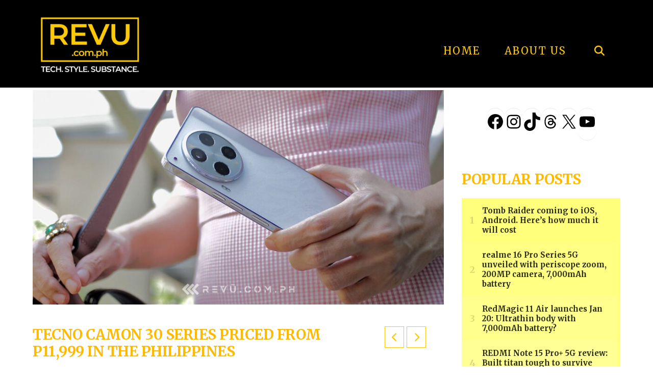

--- FILE ---
content_type: text/html; charset=UTF-8
request_url: https://www.revu.com.ph/2024/05/tecno-camon-30-series-price-philippines/
body_size: 33996
content:
<!DOCTYPE html>
<html class="no-js" lang="en-US" xmlns:og="http://ogp.me/ns#" xmlns:fb="http://ogp.me/ns/fb#">
<head>
<meta charset="UTF-8">
<meta name="viewport" content="width=device-width, initial-scale=1.0">
<link rel="pingback" href="https://www.revu.com.ph/xmlrpc.php">
<meta name='robots' content='index, follow, max-image-preview:large, max-snippet:-1, max-video-preview:-1' />
<!-- Google tag (gtag.js) consent mode dataLayer added by Site Kit -->
<script type="text/javascript" id="google_gtagjs-js-consent-mode-data-layer">
/* <![CDATA[ */
window.dataLayer = window.dataLayer || [];function gtag(){dataLayer.push(arguments);}
gtag('consent', 'default', {"ad_personalization":"denied","ad_storage":"denied","ad_user_data":"denied","analytics_storage":"denied","functionality_storage":"denied","security_storage":"denied","personalization_storage":"denied","region":["AT","BE","BG","CH","CY","CZ","DE","DK","EE","ES","FI","FR","GB","GR","HR","HU","IE","IS","IT","LI","LT","LU","LV","MT","NL","NO","PL","PT","RO","SE","SI","SK"],"wait_for_update":500});
window._googlesitekitConsentCategoryMap = {"statistics":["analytics_storage"],"marketing":["ad_storage","ad_user_data","ad_personalization"],"functional":["functionality_storage","security_storage"],"preferences":["personalization_storage"]};
window._googlesitekitConsents = {"ad_personalization":"denied","ad_storage":"denied","ad_user_data":"denied","analytics_storage":"denied","functionality_storage":"denied","security_storage":"denied","personalization_storage":"denied","region":["AT","BE","BG","CH","CY","CZ","DE","DK","EE","ES","FI","FR","GB","GR","HR","HU","IE","IS","IT","LI","LT","LU","LV","MT","NL","NO","PL","PT","RO","SE","SI","SK"],"wait_for_update":500};
/* ]]> */
</script>
<!-- End Google tag (gtag.js) consent mode dataLayer added by Site Kit -->

	<!-- This site is optimized with the Yoast SEO Premium plugin v23.0 (Yoast SEO v26.7) - https://yoast.com/wordpress/plugins/seo/ -->
	<title>TECNO CAMON 30 series priced from P11,999 in the Philippines - REVU Philippines</title>
	<meta name="description" content="The TECNO CAMON 30 Premier 5G, CAMON 30 Pro 5G &amp; CAMON 30 5G have launched in the Philippines. See prices, freebies &amp; availability here!" />
	<link rel="canonical" href="https://www.revu.com.ph/2024/05/tecno-camon-30-series-price-philippines/" />
	<meta name="twitter:label1" content="Written by" />
	<meta name="twitter:data1" content="Alora Uy Guerrero" />
	<meta name="twitter:label2" content="Est. reading time" />
	<meta name="twitter:data2" content="3 minutes" />
	<script type="application/ld+json" class="yoast-schema-graph">{"@context":"https://schema.org","@graph":[{"@type":"Article","@id":"https://www.revu.com.ph/2024/05/tecno-camon-30-series-price-philippines/#article","isPartOf":{"@id":"https://www.revu.com.ph/2024/05/tecno-camon-30-series-price-philippines/"},"author":{"name":"Alora Uy Guerrero","@id":"https://www.revu.com.ph/#/schema/person/87fd5f6f5a3b9b55e54bd458ac28d531"},"headline":"TECNO CAMON 30 series priced from P11,999 in the Philippines","datePublished":"2024-05-10T15:12:02+00:00","dateModified":"2024-06-10T15:20:46+00:00","mainEntityOfPage":{"@id":"https://www.revu.com.ph/2024/05/tecno-camon-30-series-price-philippines/"},"wordCount":576,"commentCount":0,"publisher":{"@id":"https://www.revu.com.ph/#organization"},"image":{"@id":"https://www.revu.com.ph/2024/05/tecno-camon-30-series-price-philippines/#primaryimage"},"thumbnailUrl":"https://www.revu.com.ph/wp-content/uploads/2024/05/TECNO-CAMON-30-5G-review-and-top-features-and-price-and-specs-via-Revu-Philippines-b.jpg","keywords":["TECNO CAMON 30 5G price Philippines","TECNO CAMON 30 5G price specs Philippines","TECNO CAMON 30 5G review Philippines","TECNO CAMON 30 5G review price specs Philippines","TECNO CAMON 30 5G specs Philippines","TECNO CAMON 30 Premier 5G price Philippines","TECNO CAMON 30 Premier 5G price specs Philippines","TECNO CAMON 30 Premier 5G specs Philippines","TECNO CAMON 30 price Philippines","TECNO CAMON 30 price specs Philippines","TECNO CAMON 30 Pro 5G price Philippines","TECNO CAMON 30 Pro 5G price specs Philippines","TECNO CAMON 30 Pro 5G specs Philippines","TECNO CAMON 30 specs Philippines","Tecno Philippines"],"articleSection":["Phones"],"inLanguage":"en-US","potentialAction":[{"@type":"CommentAction","name":"Comment","target":["https://www.revu.com.ph/2024/05/tecno-camon-30-series-price-philippines/#respond"]}]},{"@type":"WebPage","@id":"https://www.revu.com.ph/2024/05/tecno-camon-30-series-price-philippines/","url":"https://www.revu.com.ph/2024/05/tecno-camon-30-series-price-philippines/","name":"TECNO CAMON 30 series priced from P11,999 in the Philippines - REVU Philippines","isPartOf":{"@id":"https://www.revu.com.ph/#website"},"primaryImageOfPage":{"@id":"https://www.revu.com.ph/2024/05/tecno-camon-30-series-price-philippines/#primaryimage"},"image":{"@id":"https://www.revu.com.ph/2024/05/tecno-camon-30-series-price-philippines/#primaryimage"},"thumbnailUrl":"https://www.revu.com.ph/wp-content/uploads/2024/05/TECNO-CAMON-30-5G-review-and-top-features-and-price-and-specs-via-Revu-Philippines-b.jpg","datePublished":"2024-05-10T15:12:02+00:00","dateModified":"2024-06-10T15:20:46+00:00","description":"The TECNO CAMON 30 Premier 5G, CAMON 30 Pro 5G & CAMON 30 5G have launched in the Philippines. See prices, freebies & availability here!","breadcrumb":{"@id":"https://www.revu.com.ph/2024/05/tecno-camon-30-series-price-philippines/#breadcrumb"},"inLanguage":"en-US","potentialAction":[{"@type":"ReadAction","target":["https://www.revu.com.ph/2024/05/tecno-camon-30-series-price-philippines/"]}]},{"@type":"ImageObject","inLanguage":"en-US","@id":"https://www.revu.com.ph/2024/05/tecno-camon-30-series-price-philippines/#primaryimage","url":"https://www.revu.com.ph/wp-content/uploads/2024/05/TECNO-CAMON-30-5G-review-and-top-features-and-price-and-specs-via-Revu-Philippines-b.jpg","contentUrl":"https://www.revu.com.ph/wp-content/uploads/2024/05/TECNO-CAMON-30-5G-review-and-top-features-and-price-and-specs-via-Revu-Philippines-b.jpg","width":1200,"height":628,"caption":"Check out the TECNO CAMON 30 5G's top features at Revu Philippines!"},{"@type":"BreadcrumbList","@id":"https://www.revu.com.ph/2024/05/tecno-camon-30-series-price-philippines/#breadcrumb","itemListElement":[{"@type":"ListItem","position":1,"name":"Home","item":"https://www.revu.com.ph/"},{"@type":"ListItem","position":2,"name":"TECNO CAMON 30 series priced from P11,999 in the Philippines"}]},{"@type":"WebSite","@id":"https://www.revu.com.ph/#website","url":"https://www.revu.com.ph/","name":"REVU Philippines","description":"Tech. Style. Substance.","publisher":{"@id":"https://www.revu.com.ph/#organization"},"potentialAction":[{"@type":"SearchAction","target":{"@type":"EntryPoint","urlTemplate":"https://www.revu.com.ph/?s={search_term_string}"},"query-input":{"@type":"PropertyValueSpecification","valueRequired":true,"valueName":"search_term_string"}}],"inLanguage":"en-US"},{"@type":"Organization","@id":"https://www.revu.com.ph/#organization","name":"REVU Philippines","url":"https://www.revu.com.ph/","logo":{"@type":"ImageObject","inLanguage":"en-US","@id":"https://www.revu.com.ph/#/schema/logo/image/","url":"https://www.revu.com.ph/wp-content/uploads/2016/12/coollogo_com-3518302.png","contentUrl":"https://www.revu.com.ph/wp-content/uploads/2016/12/coollogo_com-3518302.png","width":630,"height":181,"caption":"REVU Philippines"},"image":{"@id":"https://www.revu.com.ph/#/schema/logo/image/"},"sameAs":["https://www.facebook.com/RevuPhilippines","https://x.com/RevuPhilippines","https://www.instagram.com/revuphilippines/","https://www.youtube.com/channel/UCMeavCblAE1-lP5CWpcZHMA"]},{"@type":"Person","@id":"https://www.revu.com.ph/#/schema/person/87fd5f6f5a3b9b55e54bd458ac28d531","name":"Alora Uy Guerrero","image":{"@type":"ImageObject","inLanguage":"en-US","@id":"https://www.revu.com.ph/#/schema/person/image/","url":"https://secure.gravatar.com/avatar/a19345879eb54fa453df557d78678fc02fff57812c076ab3a5069c339b3c9e5a?s=96&d=retro&r=g","contentUrl":"https://secure.gravatar.com/avatar/a19345879eb54fa453df557d78678fc02fff57812c076ab3a5069c339b3c9e5a?s=96&d=retro&r=g","caption":"Alora Uy Guerrero"},"description":"Editor-in-chief: Alora Uy Guerrero has 23 years of experience as an editor for print and digital publications such as Yahoo. She took time off journalism to manage OPPO’s digital-marketing campaigns. When not busy with her babies, she’s working on Revü, a passion project — or probably traveling or obsessing over her favorite bands, movies, TV shows, and basketball teams.","sameAs":["https://www.revu.com.ph","https://www.facebook.com/alora.guerrero","https://www.instagram.com/aloraguerrero/","https://ph.linkedin.com/in/aloraguerrero","https://www.pinterest.ph/aloraguerrero/","https://x.com/https://twitter.com/aloraguerrero","https://www.youtube.com/@AloraGuerrero/"],"url":"https://www.revu.com.ph/author/aloraguerrero/"}]}</script>
	<!-- / Yoast SEO Premium plugin. -->


<link rel='dns-prefetch' href='//www.googletagmanager.com' />
<link rel="alternate" type="application/rss+xml" title="REVU Philippines &raquo; Feed" href="https://www.revu.com.ph/feed/" />
<link rel="alternate" type="application/rss+xml" title="REVU Philippines &raquo; Comments Feed" href="https://www.revu.com.ph/comments/feed/" />
<script type="text/javascript" id="wpp-js" src="https://www.revu.com.ph/wp-content/plugins/wordpress-popular-posts/assets/js/wpp.min.js?ver=7.3.6" data-sampling="0" data-sampling-rate="100" data-api-url="https://www.revu.com.ph/wp-json/wordpress-popular-posts" data-post-id="49968" data-token="59904faff6" data-lang="0" data-debug="0"></script>
<meta property="og:site_name" content="REVU Philippines"><meta property="og:title" content="TECNO CAMON 30 series priced from P11,999 in the Philippines"><meta property="og:description" content="It&#8217;s the series that leverages the latest advancements from TECNO&#8216;s Imaging Research Laboratory and Design Innovation teams. And three of the members of the latest lineup are finally in the Philippines. (Update, June 10: The&hellip;"><meta property="og:image" content="https://www.revu.com.ph/wp-content/uploads/2024/05/TECNO-CAMON-30-5G-review-and-top-features-and-price-and-specs-via-Revu-Philippines-b.jpg"><meta property="og:url" content="https://www.revu.com.ph/2024/05/tecno-camon-30-series-price-philippines/"><meta property="og:type" content="article"><link rel="alternate" type="application/rss+xml" title="REVU Philippines &raquo; TECNO CAMON 30 series priced from P11,999 in the Philippines Comments Feed" href="https://www.revu.com.ph/2024/05/tecno-camon-30-series-price-philippines/feed/" />
<link rel="alternate" title="oEmbed (JSON)" type="application/json+oembed" href="https://www.revu.com.ph/wp-json/oembed/1.0/embed?url=https%3A%2F%2Fwww.revu.com.ph%2F2024%2F05%2Ftecno-camon-30-series-price-philippines%2F" />
<link rel="alternate" title="oEmbed (XML)" type="text/xml+oembed" href="https://www.revu.com.ph/wp-json/oembed/1.0/embed?url=https%3A%2F%2Fwww.revu.com.ph%2F2024%2F05%2Ftecno-camon-30-series-price-philippines%2F&#038;format=xml" />
<!-- www.revu.com.ph is managing ads with Advanced Ads 2.0.16 – https://wpadvancedads.com/ --><script id="advads-ready">
			window.advanced_ads_ready=function(e,a){a=a||"complete";var d=function(e){return"interactive"===a?"loading"!==e:"complete"===e};d(document.readyState)?e():document.addEventListener("readystatechange",(function(a){d(a.target.readyState)&&e()}),{once:"interactive"===a})},window.advanced_ads_ready_queue=window.advanced_ads_ready_queue||[];		</script>
		<style id='wp-img-auto-sizes-contain-inline-css' type='text/css'>
img:is([sizes=auto i],[sizes^="auto," i]){contain-intrinsic-size:3000px 1500px}
/*# sourceURL=wp-img-auto-sizes-contain-inline-css */
</style>

<style id='wp-emoji-styles-inline-css' type='text/css'>

	img.wp-smiley, img.emoji {
		display: inline !important;
		border: none !important;
		box-shadow: none !important;
		height: 1em !important;
		width: 1em !important;
		margin: 0 0.07em !important;
		vertical-align: -0.1em !important;
		background: none !important;
		padding: 0 !important;
	}
/*# sourceURL=wp-emoji-styles-inline-css */
</style>
<link rel='stylesheet' id='wp-block-library-css' href='https://www.revu.com.ph/wp-includes/css/dist/block-library/style.min.css?ver=6.9' type='text/css' media='all' />
<style id='wp-block-list-inline-css' type='text/css'>
ol,ul{box-sizing:border-box}:root :where(.wp-block-list.has-background){padding:1.25em 2.375em}
/*# sourceURL=https://www.revu.com.ph/wp-includes/blocks/list/style.min.css */
</style>
<style id='wp-block-group-inline-css' type='text/css'>
.wp-block-group{box-sizing:border-box}:where(.wp-block-group.wp-block-group-is-layout-constrained){position:relative}
/*# sourceURL=https://www.revu.com.ph/wp-includes/blocks/group/style.min.css */
</style>
<style id='wp-block-group-theme-inline-css' type='text/css'>
:where(.wp-block-group.has-background){padding:1.25em 2.375em}
/*# sourceURL=https://www.revu.com.ph/wp-includes/blocks/group/theme.min.css */
</style>
<style id='wp-block-social-links-inline-css' type='text/css'>
.wp-block-social-links{background:none;box-sizing:border-box;margin-left:0;padding-left:0;padding-right:0;text-indent:0}.wp-block-social-links .wp-social-link a,.wp-block-social-links .wp-social-link a:hover{border-bottom:0;box-shadow:none;text-decoration:none}.wp-block-social-links .wp-social-link svg{height:1em;width:1em}.wp-block-social-links .wp-social-link span:not(.screen-reader-text){font-size:.65em;margin-left:.5em;margin-right:.5em}.wp-block-social-links.has-small-icon-size{font-size:16px}.wp-block-social-links,.wp-block-social-links.has-normal-icon-size{font-size:24px}.wp-block-social-links.has-large-icon-size{font-size:36px}.wp-block-social-links.has-huge-icon-size{font-size:48px}.wp-block-social-links.aligncenter{display:flex;justify-content:center}.wp-block-social-links.alignright{justify-content:flex-end}.wp-block-social-link{border-radius:9999px;display:block}@media not (prefers-reduced-motion){.wp-block-social-link{transition:transform .1s ease}}.wp-block-social-link{height:auto}.wp-block-social-link a{align-items:center;display:flex;line-height:0}.wp-block-social-link:hover{transform:scale(1.1)}.wp-block-social-links .wp-block-social-link.wp-social-link{display:inline-block;margin:0;padding:0}.wp-block-social-links .wp-block-social-link.wp-social-link .wp-block-social-link-anchor,.wp-block-social-links .wp-block-social-link.wp-social-link .wp-block-social-link-anchor svg,.wp-block-social-links .wp-block-social-link.wp-social-link .wp-block-social-link-anchor:active,.wp-block-social-links .wp-block-social-link.wp-social-link .wp-block-social-link-anchor:hover,.wp-block-social-links .wp-block-social-link.wp-social-link .wp-block-social-link-anchor:visited{color:currentColor;fill:currentColor}:where(.wp-block-social-links:not(.is-style-logos-only)) .wp-social-link{background-color:#f0f0f0;color:#444}:where(.wp-block-social-links:not(.is-style-logos-only)) .wp-social-link-amazon{background-color:#f90;color:#fff}:where(.wp-block-social-links:not(.is-style-logos-only)) .wp-social-link-bandcamp{background-color:#1ea0c3;color:#fff}:where(.wp-block-social-links:not(.is-style-logos-only)) .wp-social-link-behance{background-color:#0757fe;color:#fff}:where(.wp-block-social-links:not(.is-style-logos-only)) .wp-social-link-bluesky{background-color:#0a7aff;color:#fff}:where(.wp-block-social-links:not(.is-style-logos-only)) .wp-social-link-codepen{background-color:#1e1f26;color:#fff}:where(.wp-block-social-links:not(.is-style-logos-only)) .wp-social-link-deviantart{background-color:#02e49b;color:#fff}:where(.wp-block-social-links:not(.is-style-logos-only)) .wp-social-link-discord{background-color:#5865f2;color:#fff}:where(.wp-block-social-links:not(.is-style-logos-only)) .wp-social-link-dribbble{background-color:#e94c89;color:#fff}:where(.wp-block-social-links:not(.is-style-logos-only)) .wp-social-link-dropbox{background-color:#4280ff;color:#fff}:where(.wp-block-social-links:not(.is-style-logos-only)) .wp-social-link-etsy{background-color:#f45800;color:#fff}:where(.wp-block-social-links:not(.is-style-logos-only)) .wp-social-link-facebook{background-color:#0866ff;color:#fff}:where(.wp-block-social-links:not(.is-style-logos-only)) .wp-social-link-fivehundredpx{background-color:#000;color:#fff}:where(.wp-block-social-links:not(.is-style-logos-only)) .wp-social-link-flickr{background-color:#0461dd;color:#fff}:where(.wp-block-social-links:not(.is-style-logos-only)) .wp-social-link-foursquare{background-color:#e65678;color:#fff}:where(.wp-block-social-links:not(.is-style-logos-only)) .wp-social-link-github{background-color:#24292d;color:#fff}:where(.wp-block-social-links:not(.is-style-logos-only)) .wp-social-link-goodreads{background-color:#eceadd;color:#382110}:where(.wp-block-social-links:not(.is-style-logos-only)) .wp-social-link-google{background-color:#ea4434;color:#fff}:where(.wp-block-social-links:not(.is-style-logos-only)) .wp-social-link-gravatar{background-color:#1d4fc4;color:#fff}:where(.wp-block-social-links:not(.is-style-logos-only)) .wp-social-link-instagram{background-color:#f00075;color:#fff}:where(.wp-block-social-links:not(.is-style-logos-only)) .wp-social-link-lastfm{background-color:#e21b24;color:#fff}:where(.wp-block-social-links:not(.is-style-logos-only)) .wp-social-link-linkedin{background-color:#0d66c2;color:#fff}:where(.wp-block-social-links:not(.is-style-logos-only)) .wp-social-link-mastodon{background-color:#3288d4;color:#fff}:where(.wp-block-social-links:not(.is-style-logos-only)) .wp-social-link-medium{background-color:#000;color:#fff}:where(.wp-block-social-links:not(.is-style-logos-only)) .wp-social-link-meetup{background-color:#f6405f;color:#fff}:where(.wp-block-social-links:not(.is-style-logos-only)) .wp-social-link-patreon{background-color:#000;color:#fff}:where(.wp-block-social-links:not(.is-style-logos-only)) .wp-social-link-pinterest{background-color:#e60122;color:#fff}:where(.wp-block-social-links:not(.is-style-logos-only)) .wp-social-link-pocket{background-color:#ef4155;color:#fff}:where(.wp-block-social-links:not(.is-style-logos-only)) .wp-social-link-reddit{background-color:#ff4500;color:#fff}:where(.wp-block-social-links:not(.is-style-logos-only)) .wp-social-link-skype{background-color:#0478d7;color:#fff}:where(.wp-block-social-links:not(.is-style-logos-only)) .wp-social-link-snapchat{background-color:#fefc00;color:#fff;stroke:#000}:where(.wp-block-social-links:not(.is-style-logos-only)) .wp-social-link-soundcloud{background-color:#ff5600;color:#fff}:where(.wp-block-social-links:not(.is-style-logos-only)) .wp-social-link-spotify{background-color:#1bd760;color:#fff}:where(.wp-block-social-links:not(.is-style-logos-only)) .wp-social-link-telegram{background-color:#2aabee;color:#fff}:where(.wp-block-social-links:not(.is-style-logos-only)) .wp-social-link-threads{background-color:#000;color:#fff}:where(.wp-block-social-links:not(.is-style-logos-only)) .wp-social-link-tiktok{background-color:#000;color:#fff}:where(.wp-block-social-links:not(.is-style-logos-only)) .wp-social-link-tumblr{background-color:#011835;color:#fff}:where(.wp-block-social-links:not(.is-style-logos-only)) .wp-social-link-twitch{background-color:#6440a4;color:#fff}:where(.wp-block-social-links:not(.is-style-logos-only)) .wp-social-link-twitter{background-color:#1da1f2;color:#fff}:where(.wp-block-social-links:not(.is-style-logos-only)) .wp-social-link-vimeo{background-color:#1eb7ea;color:#fff}:where(.wp-block-social-links:not(.is-style-logos-only)) .wp-social-link-vk{background-color:#4680c2;color:#fff}:where(.wp-block-social-links:not(.is-style-logos-only)) .wp-social-link-wordpress{background-color:#3499cd;color:#fff}:where(.wp-block-social-links:not(.is-style-logos-only)) .wp-social-link-whatsapp{background-color:#25d366;color:#fff}:where(.wp-block-social-links:not(.is-style-logos-only)) .wp-social-link-x{background-color:#000;color:#fff}:where(.wp-block-social-links:not(.is-style-logos-only)) .wp-social-link-yelp{background-color:#d32422;color:#fff}:where(.wp-block-social-links:not(.is-style-logos-only)) .wp-social-link-youtube{background-color:red;color:#fff}:where(.wp-block-social-links.is-style-logos-only) .wp-social-link{background:none}:where(.wp-block-social-links.is-style-logos-only) .wp-social-link svg{height:1.25em;width:1.25em}:where(.wp-block-social-links.is-style-logos-only) .wp-social-link-amazon{color:#f90}:where(.wp-block-social-links.is-style-logos-only) .wp-social-link-bandcamp{color:#1ea0c3}:where(.wp-block-social-links.is-style-logos-only) .wp-social-link-behance{color:#0757fe}:where(.wp-block-social-links.is-style-logos-only) .wp-social-link-bluesky{color:#0a7aff}:where(.wp-block-social-links.is-style-logos-only) .wp-social-link-codepen{color:#1e1f26}:where(.wp-block-social-links.is-style-logos-only) .wp-social-link-deviantart{color:#02e49b}:where(.wp-block-social-links.is-style-logos-only) .wp-social-link-discord{color:#5865f2}:where(.wp-block-social-links.is-style-logos-only) .wp-social-link-dribbble{color:#e94c89}:where(.wp-block-social-links.is-style-logos-only) .wp-social-link-dropbox{color:#4280ff}:where(.wp-block-social-links.is-style-logos-only) .wp-social-link-etsy{color:#f45800}:where(.wp-block-social-links.is-style-logos-only) .wp-social-link-facebook{color:#0866ff}:where(.wp-block-social-links.is-style-logos-only) .wp-social-link-fivehundredpx{color:#000}:where(.wp-block-social-links.is-style-logos-only) .wp-social-link-flickr{color:#0461dd}:where(.wp-block-social-links.is-style-logos-only) .wp-social-link-foursquare{color:#e65678}:where(.wp-block-social-links.is-style-logos-only) .wp-social-link-github{color:#24292d}:where(.wp-block-social-links.is-style-logos-only) .wp-social-link-goodreads{color:#382110}:where(.wp-block-social-links.is-style-logos-only) .wp-social-link-google{color:#ea4434}:where(.wp-block-social-links.is-style-logos-only) .wp-social-link-gravatar{color:#1d4fc4}:where(.wp-block-social-links.is-style-logos-only) .wp-social-link-instagram{color:#f00075}:where(.wp-block-social-links.is-style-logos-only) .wp-social-link-lastfm{color:#e21b24}:where(.wp-block-social-links.is-style-logos-only) .wp-social-link-linkedin{color:#0d66c2}:where(.wp-block-social-links.is-style-logos-only) .wp-social-link-mastodon{color:#3288d4}:where(.wp-block-social-links.is-style-logos-only) .wp-social-link-medium{color:#000}:where(.wp-block-social-links.is-style-logos-only) .wp-social-link-meetup{color:#f6405f}:where(.wp-block-social-links.is-style-logos-only) .wp-social-link-patreon{color:#000}:where(.wp-block-social-links.is-style-logos-only) .wp-social-link-pinterest{color:#e60122}:where(.wp-block-social-links.is-style-logos-only) .wp-social-link-pocket{color:#ef4155}:where(.wp-block-social-links.is-style-logos-only) .wp-social-link-reddit{color:#ff4500}:where(.wp-block-social-links.is-style-logos-only) .wp-social-link-skype{color:#0478d7}:where(.wp-block-social-links.is-style-logos-only) .wp-social-link-snapchat{color:#fff;stroke:#000}:where(.wp-block-social-links.is-style-logos-only) .wp-social-link-soundcloud{color:#ff5600}:where(.wp-block-social-links.is-style-logos-only) .wp-social-link-spotify{color:#1bd760}:where(.wp-block-social-links.is-style-logos-only) .wp-social-link-telegram{color:#2aabee}:where(.wp-block-social-links.is-style-logos-only) .wp-social-link-threads{color:#000}:where(.wp-block-social-links.is-style-logos-only) .wp-social-link-tiktok{color:#000}:where(.wp-block-social-links.is-style-logos-only) .wp-social-link-tumblr{color:#011835}:where(.wp-block-social-links.is-style-logos-only) .wp-social-link-twitch{color:#6440a4}:where(.wp-block-social-links.is-style-logos-only) .wp-social-link-twitter{color:#1da1f2}:where(.wp-block-social-links.is-style-logos-only) .wp-social-link-vimeo{color:#1eb7ea}:where(.wp-block-social-links.is-style-logos-only) .wp-social-link-vk{color:#4680c2}:where(.wp-block-social-links.is-style-logos-only) .wp-social-link-whatsapp{color:#25d366}:where(.wp-block-social-links.is-style-logos-only) .wp-social-link-wordpress{color:#3499cd}:where(.wp-block-social-links.is-style-logos-only) .wp-social-link-x{color:#000}:where(.wp-block-social-links.is-style-logos-only) .wp-social-link-yelp{color:#d32422}:where(.wp-block-social-links.is-style-logos-only) .wp-social-link-youtube{color:red}.wp-block-social-links.is-style-pill-shape .wp-social-link{width:auto}:root :where(.wp-block-social-links .wp-social-link a){padding:.25em}:root :where(.wp-block-social-links.is-style-logos-only .wp-social-link a){padding:0}:root :where(.wp-block-social-links.is-style-pill-shape .wp-social-link a){padding-left:.6666666667em;padding-right:.6666666667em}.wp-block-social-links:not(.has-icon-color):not(.has-icon-background-color) .wp-social-link-snapchat .wp-block-social-link-label{color:#000}
/*# sourceURL=https://www.revu.com.ph/wp-includes/blocks/social-links/style.min.css */
</style>
<style id='global-styles-inline-css' type='text/css'>
:root{--wp--preset--aspect-ratio--square: 1;--wp--preset--aspect-ratio--4-3: 4/3;--wp--preset--aspect-ratio--3-4: 3/4;--wp--preset--aspect-ratio--3-2: 3/2;--wp--preset--aspect-ratio--2-3: 2/3;--wp--preset--aspect-ratio--16-9: 16/9;--wp--preset--aspect-ratio--9-16: 9/16;--wp--preset--color--black: #000000;--wp--preset--color--cyan-bluish-gray: #abb8c3;--wp--preset--color--white: #ffffff;--wp--preset--color--pale-pink: #f78da7;--wp--preset--color--vivid-red: #cf2e2e;--wp--preset--color--luminous-vivid-orange: #ff6900;--wp--preset--color--luminous-vivid-amber: #fcb900;--wp--preset--color--light-green-cyan: #7bdcb5;--wp--preset--color--vivid-green-cyan: #00d084;--wp--preset--color--pale-cyan-blue: #8ed1fc;--wp--preset--color--vivid-cyan-blue: #0693e3;--wp--preset--color--vivid-purple: #9b51e0;--wp--preset--gradient--vivid-cyan-blue-to-vivid-purple: linear-gradient(135deg,rgb(6,147,227) 0%,rgb(155,81,224) 100%);--wp--preset--gradient--light-green-cyan-to-vivid-green-cyan: linear-gradient(135deg,rgb(122,220,180) 0%,rgb(0,208,130) 100%);--wp--preset--gradient--luminous-vivid-amber-to-luminous-vivid-orange: linear-gradient(135deg,rgb(252,185,0) 0%,rgb(255,105,0) 100%);--wp--preset--gradient--luminous-vivid-orange-to-vivid-red: linear-gradient(135deg,rgb(255,105,0) 0%,rgb(207,46,46) 100%);--wp--preset--gradient--very-light-gray-to-cyan-bluish-gray: linear-gradient(135deg,rgb(238,238,238) 0%,rgb(169,184,195) 100%);--wp--preset--gradient--cool-to-warm-spectrum: linear-gradient(135deg,rgb(74,234,220) 0%,rgb(151,120,209) 20%,rgb(207,42,186) 40%,rgb(238,44,130) 60%,rgb(251,105,98) 80%,rgb(254,248,76) 100%);--wp--preset--gradient--blush-light-purple: linear-gradient(135deg,rgb(255,206,236) 0%,rgb(152,150,240) 100%);--wp--preset--gradient--blush-bordeaux: linear-gradient(135deg,rgb(254,205,165) 0%,rgb(254,45,45) 50%,rgb(107,0,62) 100%);--wp--preset--gradient--luminous-dusk: linear-gradient(135deg,rgb(255,203,112) 0%,rgb(199,81,192) 50%,rgb(65,88,208) 100%);--wp--preset--gradient--pale-ocean: linear-gradient(135deg,rgb(255,245,203) 0%,rgb(182,227,212) 50%,rgb(51,167,181) 100%);--wp--preset--gradient--electric-grass: linear-gradient(135deg,rgb(202,248,128) 0%,rgb(113,206,126) 100%);--wp--preset--gradient--midnight: linear-gradient(135deg,rgb(2,3,129) 0%,rgb(40,116,252) 100%);--wp--preset--font-size--small: 13px;--wp--preset--font-size--medium: 20px;--wp--preset--font-size--large: 36px;--wp--preset--font-size--x-large: 42px;--wp--preset--spacing--20: 0.44rem;--wp--preset--spacing--30: 0.67rem;--wp--preset--spacing--40: 1rem;--wp--preset--spacing--50: 1.5rem;--wp--preset--spacing--60: 2.25rem;--wp--preset--spacing--70: 3.38rem;--wp--preset--spacing--80: 5.06rem;--wp--preset--shadow--natural: 6px 6px 9px rgba(0, 0, 0, 0.2);--wp--preset--shadow--deep: 12px 12px 50px rgba(0, 0, 0, 0.4);--wp--preset--shadow--sharp: 6px 6px 0px rgba(0, 0, 0, 0.2);--wp--preset--shadow--outlined: 6px 6px 0px -3px rgb(255, 255, 255), 6px 6px rgb(0, 0, 0);--wp--preset--shadow--crisp: 6px 6px 0px rgb(0, 0, 0);}:where(.is-layout-flex){gap: 0.5em;}:where(.is-layout-grid){gap: 0.5em;}body .is-layout-flex{display: flex;}.is-layout-flex{flex-wrap: wrap;align-items: center;}.is-layout-flex > :is(*, div){margin: 0;}body .is-layout-grid{display: grid;}.is-layout-grid > :is(*, div){margin: 0;}:where(.wp-block-columns.is-layout-flex){gap: 2em;}:where(.wp-block-columns.is-layout-grid){gap: 2em;}:where(.wp-block-post-template.is-layout-flex){gap: 1.25em;}:where(.wp-block-post-template.is-layout-grid){gap: 1.25em;}.has-black-color{color: var(--wp--preset--color--black) !important;}.has-cyan-bluish-gray-color{color: var(--wp--preset--color--cyan-bluish-gray) !important;}.has-white-color{color: var(--wp--preset--color--white) !important;}.has-pale-pink-color{color: var(--wp--preset--color--pale-pink) !important;}.has-vivid-red-color{color: var(--wp--preset--color--vivid-red) !important;}.has-luminous-vivid-orange-color{color: var(--wp--preset--color--luminous-vivid-orange) !important;}.has-luminous-vivid-amber-color{color: var(--wp--preset--color--luminous-vivid-amber) !important;}.has-light-green-cyan-color{color: var(--wp--preset--color--light-green-cyan) !important;}.has-vivid-green-cyan-color{color: var(--wp--preset--color--vivid-green-cyan) !important;}.has-pale-cyan-blue-color{color: var(--wp--preset--color--pale-cyan-blue) !important;}.has-vivid-cyan-blue-color{color: var(--wp--preset--color--vivid-cyan-blue) !important;}.has-vivid-purple-color{color: var(--wp--preset--color--vivid-purple) !important;}.has-black-background-color{background-color: var(--wp--preset--color--black) !important;}.has-cyan-bluish-gray-background-color{background-color: var(--wp--preset--color--cyan-bluish-gray) !important;}.has-white-background-color{background-color: var(--wp--preset--color--white) !important;}.has-pale-pink-background-color{background-color: var(--wp--preset--color--pale-pink) !important;}.has-vivid-red-background-color{background-color: var(--wp--preset--color--vivid-red) !important;}.has-luminous-vivid-orange-background-color{background-color: var(--wp--preset--color--luminous-vivid-orange) !important;}.has-luminous-vivid-amber-background-color{background-color: var(--wp--preset--color--luminous-vivid-amber) !important;}.has-light-green-cyan-background-color{background-color: var(--wp--preset--color--light-green-cyan) !important;}.has-vivid-green-cyan-background-color{background-color: var(--wp--preset--color--vivid-green-cyan) !important;}.has-pale-cyan-blue-background-color{background-color: var(--wp--preset--color--pale-cyan-blue) !important;}.has-vivid-cyan-blue-background-color{background-color: var(--wp--preset--color--vivid-cyan-blue) !important;}.has-vivid-purple-background-color{background-color: var(--wp--preset--color--vivid-purple) !important;}.has-black-border-color{border-color: var(--wp--preset--color--black) !important;}.has-cyan-bluish-gray-border-color{border-color: var(--wp--preset--color--cyan-bluish-gray) !important;}.has-white-border-color{border-color: var(--wp--preset--color--white) !important;}.has-pale-pink-border-color{border-color: var(--wp--preset--color--pale-pink) !important;}.has-vivid-red-border-color{border-color: var(--wp--preset--color--vivid-red) !important;}.has-luminous-vivid-orange-border-color{border-color: var(--wp--preset--color--luminous-vivid-orange) !important;}.has-luminous-vivid-amber-border-color{border-color: var(--wp--preset--color--luminous-vivid-amber) !important;}.has-light-green-cyan-border-color{border-color: var(--wp--preset--color--light-green-cyan) !important;}.has-vivid-green-cyan-border-color{border-color: var(--wp--preset--color--vivid-green-cyan) !important;}.has-pale-cyan-blue-border-color{border-color: var(--wp--preset--color--pale-cyan-blue) !important;}.has-vivid-cyan-blue-border-color{border-color: var(--wp--preset--color--vivid-cyan-blue) !important;}.has-vivid-purple-border-color{border-color: var(--wp--preset--color--vivid-purple) !important;}.has-vivid-cyan-blue-to-vivid-purple-gradient-background{background: var(--wp--preset--gradient--vivid-cyan-blue-to-vivid-purple) !important;}.has-light-green-cyan-to-vivid-green-cyan-gradient-background{background: var(--wp--preset--gradient--light-green-cyan-to-vivid-green-cyan) !important;}.has-luminous-vivid-amber-to-luminous-vivid-orange-gradient-background{background: var(--wp--preset--gradient--luminous-vivid-amber-to-luminous-vivid-orange) !important;}.has-luminous-vivid-orange-to-vivid-red-gradient-background{background: var(--wp--preset--gradient--luminous-vivid-orange-to-vivid-red) !important;}.has-very-light-gray-to-cyan-bluish-gray-gradient-background{background: var(--wp--preset--gradient--very-light-gray-to-cyan-bluish-gray) !important;}.has-cool-to-warm-spectrum-gradient-background{background: var(--wp--preset--gradient--cool-to-warm-spectrum) !important;}.has-blush-light-purple-gradient-background{background: var(--wp--preset--gradient--blush-light-purple) !important;}.has-blush-bordeaux-gradient-background{background: var(--wp--preset--gradient--blush-bordeaux) !important;}.has-luminous-dusk-gradient-background{background: var(--wp--preset--gradient--luminous-dusk) !important;}.has-pale-ocean-gradient-background{background: var(--wp--preset--gradient--pale-ocean) !important;}.has-electric-grass-gradient-background{background: var(--wp--preset--gradient--electric-grass) !important;}.has-midnight-gradient-background{background: var(--wp--preset--gradient--midnight) !important;}.has-small-font-size{font-size: var(--wp--preset--font-size--small) !important;}.has-medium-font-size{font-size: var(--wp--preset--font-size--medium) !important;}.has-large-font-size{font-size: var(--wp--preset--font-size--large) !important;}.has-x-large-font-size{font-size: var(--wp--preset--font-size--x-large) !important;}
/*# sourceURL=global-styles-inline-css */
</style>
<style id='core-block-supports-inline-css' type='text/css'>
.wp-container-core-social-links-is-layout-16018d1d{justify-content:center;}
/*# sourceURL=core-block-supports-inline-css */
</style>

<style id='classic-theme-styles-inline-css' type='text/css'>
/*! This file is auto-generated */
.wp-block-button__link{color:#fff;background-color:#32373c;border-radius:9999px;box-shadow:none;text-decoration:none;padding:calc(.667em + 2px) calc(1.333em + 2px);font-size:1.125em}.wp-block-file__button{background:#32373c;color:#fff;text-decoration:none}
/*# sourceURL=/wp-includes/css/classic-themes.min.css */
</style>
<link rel='stylesheet' id='yop-public-css' href='https://www.revu.com.ph/wp-content/plugins/yop-poll/public/assets/css/yop-poll-public-6.5.39.css?ver=6.9' type='text/css' media='all' />
<link rel='stylesheet' id='wordpress-popular-posts-css-css' href='https://www.revu.com.ph/wp-content/plugins/wordpress-popular-posts/assets/css/wpp.css?ver=7.3.6' type='text/css' media='all' />
<link rel='stylesheet' id='advanced-ads-layer-fancybox-css-css' href='https://www.revu.com.ph/wp-content/plugins/advanced-ads-layer/public/assets/fancybox/jquery.fancybox-1.3.4.css?ver=1.3.4' type='text/css' media='all' />
<link rel='stylesheet' id='x-stack-css' href='https://www.revu.com.ph/wp-content/themes/x/framework/dist/css/site/stacks/ethos.css?ver=10.7.11' type='text/css' media='all' />
<link rel='stylesheet' id='x-child-css' href='https://www.revu.com.ph/wp-content/themes/x-child/style.css?ver=10.7.11' type='text/css' media='all' />
<link rel='stylesheet' id='unslider-css-css' href='https://www.revu.com.ph/wp-content/plugins/advanced-ads-slider/public/assets/css/unslider.css?ver=2.0.2' type='text/css' media='all' />
<link rel='stylesheet' id='slider-css-css' href='https://www.revu.com.ph/wp-content/plugins/advanced-ads-slider/public/assets/css/slider.css?ver=2.0.2' type='text/css' media='all' />
<style id='cs-inline-css' type='text/css'>
@media (min-width:1200px){.x-hide-xl{display:none !important;}}@media (min-width:979px) and (max-width:1199px){.x-hide-lg{display:none !important;}}@media (min-width:767px) and (max-width:978px){.x-hide-md{display:none !important;}}@media (min-width:480px) and (max-width:766px){.x-hide-sm{display:none !important;}}@media (max-width:479px){.x-hide-xs{display:none !important;}} a,h1 a:hover,h2 a:hover,h3 a:hover,h4 a:hover,h5 a:hover,h6 a:hover,.x-breadcrumb-wrap a:hover,.x-comment-author a:hover,.x-comment-time:hover,.p-meta > span > a:hover,.format-link .link a:hover,.x-main .widget ul li a:hover,.x-main .widget ol li a:hover,.x-main .widget_tag_cloud .tagcloud a:hover,.x-sidebar .widget ul li a:hover,.x-sidebar .widget ol li a:hover,.x-sidebar .widget_tag_cloud .tagcloud a:hover,.x-portfolio .entry-extra .x-ul-tags li a:hover{color:rgb(252,200,9);}a:hover{color:rgb(252,200,9);}a.x-img-thumbnail:hover{border-color:rgb(252,200,9);}.x-main{width:70%;}.x-sidebar{width:calc( 100% - 70%);}.x-post-slider-archive-active .x-container.main:not(.x-row):not(.x-grid):before{top:0;}.x-content-sidebar-active .x-container.main:not(.x-row):not(.x-grid):before{right:calc( 100% - 70%);}.x-sidebar-content-active .x-container.main:not(.x-row):not(.x-grid):before{left:calc( 100% - 70%);}.x-full-width-active .x-container.main:not(.x-row):not(.x-grid):before{left:-5000em;}.h-landmark,.x-main .h-widget,.x-main .h-widget a.rsswidget,.x-main .h-widget a.rsswidget:hover,.x-main .widget.widget_pages .current_page_item a,.x-main .widget.widget_nav_menu .current-menu-item a,.x-main .widget.widget_pages .current_page_item a:hover,.x-main .widget.widget_nav_menu .current-menu-item a:hover,.x-sidebar .h-widget,.x-sidebar .h-widget a.rsswidget,.x-sidebar .h-widget a.rsswidget:hover,.x-sidebar .widget.widget_pages .current_page_item a,.x-sidebar .widget.widget_nav_menu .current-menu-item a,.x-sidebar .widget.widget_pages .current_page_item a:hover,.x-sidebar .widget.widget_nav_menu .current-menu-item a:hover{color:rgb(252,200,9);}.x-main .widget,.x-main .widget a,.x-main .widget ul li a,.x-main .widget ol li a,.x-main .widget_tag_cloud .tagcloud a,.x-main .widget_product_tag_cloud .tagcloud a,.x-main .widget a:hover,.x-main .widget ul li a:hover,.x-main .widget ol li a:hover,.x-main .widget_tag_cloud .tagcloud a:hover,.x-main .widget_product_tag_cloud .tagcloud a:hover,.x-main .widget_shopping_cart .buttons .button,.x-main .widget_price_filter .price_slider_amount .button,.x-sidebar .widget,.x-sidebar .widget a,.x-sidebar .widget ul li a,.x-sidebar .widget ol li a,.x-sidebar .widget_tag_cloud .tagcloud a,.x-sidebar .widget_product_tag_cloud .tagcloud a,.x-sidebar .widget a:hover,.x-sidebar .widget ul li a:hover,.x-sidebar .widget ol li a:hover,.x-sidebar .widget_tag_cloud .tagcloud a:hover,.x-sidebar .widget_product_tag_cloud .tagcloud a:hover,.x-sidebar .widget_shopping_cart .buttons .button,.x-sidebar .widget_price_filter .price_slider_amount .button{color:hsl(0,0%,0%);}.x-main .h-widget,.x-main .widget.widget_pages .current_page_item,.x-main .widget.widget_nav_menu .current-menu-item,.x-sidebar .h-widget,.x-sidebar .widget.widget_pages .current_page_item,.x-sidebar .widget.widget_nav_menu .current-menu-item{border-color:rgb(252,200,9);}.x-post-slider{height:400px;}.archive .x-post-slider{height:425px;}.x-post-slider .x-post-slider-entry{padding-bottom:400px;}.archive .x-post-slider .x-post-slider-entry{padding-bottom:425px;}.format-link .link a,.x-portfolio .entry-extra .x-ul-tags li a{color:#222222;}.p-meta > span > a,.x-nav-articles a,.entry-top-navigation .entry-parent,.option-set .x-index-filters,.option-set .x-portfolio-filters,.option-set .x-index-filters-menu >li >a:hover,.option-set .x-index-filters-menu >li >a.selected,.option-set .x-portfolio-filters-menu > li > a:hover,.option-set .x-portfolio-filters-menu > li > a.selected{color:rgb(252,200,9);}.x-nav-articles a,.entry-top-navigation .entry-parent,.option-set .x-index-filters,.option-set .x-portfolio-filters,.option-set .x-index-filters i,.option-set .x-portfolio-filters i{border-color:rgb(252,200,9);}.x-nav-articles a:hover,.entry-top-navigation .entry-parent:hover,.option-set .x-index-filters:hover i,.option-set .x-portfolio-filters:hover i{background-color:rgb(252,200,9);}@media (max-width:978.98px){.x-content-sidebar-active .x-container.main:not(.x-row):not(.x-grid):before,.x-sidebar-content-active .x-container.main:not(.x-row):not(.x-grid):before{left:-5000em;}body .x-main .widget,body .x-main .widget a,body .x-main .widget a:hover,body .x-main .widget ul li a,body .x-main .widget ol li a,body .x-main .widget ul li a:hover,body .x-main .widget ol li a:hover,body .x-sidebar .widget,body .x-sidebar .widget a,body .x-sidebar .widget a:hover,body .x-sidebar .widget ul li a,body .x-sidebar .widget ol li a,body .x-sidebar .widget ul li a:hover,body .x-sidebar .widget ol li a:hover{color:#222222;}body .x-main .h-widget,body .x-main .widget.widget_pages .current_page_item a,body .x-main .widget.widget_nav_menu .current-menu-item a,body .x-main .widget.widget_pages .current_page_item a:hover,body .x-main .widget.widget_nav_menu .current-menu-item a:hover,body .x-sidebar .h-widget,body .x-sidebar .widget.widget_pages .current_page_item a,body .x-sidebar .widget.widget_nav_menu .current-menu-item a,body .x-sidebar .widget.widget_pages .current_page_item a:hover,body .x-sidebar .widget.widget_nav_menu .current-menu-item a:hover{color:rgb(252,200,9);}body .x-main .h-widget,body .x-main .widget.widget_pages .current_page_item,body .x-main .widget.widget_nav_menu .current-menu-item,body .x-sidebar .h-widget,body .x-sidebar .widget.widget_pages .current_page_item,body .x-sidebar .widget.widget_nav_menu .current-menu-item{border-color:rgb(252,200,9);}}@media (max-width:766.98px){.x-post-slider,.archive .x-post-slider{height:auto !important;}.x-post-slider .x-post-slider-entry,.archive .x-post-slider .x-post-slider-entry{padding-bottom:65% !important;}}html{font-size:16px;}@media (min-width:375px){html{font-size:calc(16px + (20 - 16) * ((100vw - 375px) / (1200 - 375)));}}@media (min-width:1200px){html{font-size:20px;}}body{font-style:normal;font-weight:400;color:#222222;background:hsl(0,0%,100%);}.w-b{font-weight:400 !important;}h1,h2,h3,h4,h5,h6,.h1,.h2,.h3,.h4,.h5,.h6,.x-text-headline{font-family:"Merriweather",serif;font-style:normal;font-weight:700;text-transform:uppercase;}h1,.h1{letter-spacing:0em;}h2,.h2{letter-spacing:0em;}h3,.h3{letter-spacing:0em;}h4,.h4{letter-spacing:0em;}h5,.h5{letter-spacing:0em;}h6,.h6{letter-spacing:0em;}.w-h{font-weight:700 !important;}.x-container.width{width:90%;}.x-container.max{max-width:1200px;}.x-bar-content.x-container.width{flex-basis:90%;}.x-main.full{float:none;clear:both;display:block;width:auto;}@media (max-width:978.98px){.x-main.full,.x-main.left,.x-main.right,.x-sidebar.left,.x-sidebar.right{float:none;display:block;width:auto !important;}}.entry-header,.entry-content{font-size:1.125rem;}body,input,button,select,textarea{font-family:"Merriweather",serif;}h1,h2,h3,h4,h5,h6,.h1,.h2,.h3,.h4,.h5,.h6,h1 a,h2 a,h3 a,h4 a,h5 a,h6 a,.h1 a,.h2 a,.h3 a,.h4 a,.h5 a,.h6 a,blockquote{color:rgb(252,200,9);}.cfc-h-tx{color:rgb(252,200,9) !important;}.cfc-h-bd{border-color:rgb(252,200,9) !important;}.cfc-h-bg{background-color:rgb(252,200,9) !important;}.cfc-b-tx{color:#222222 !important;}.cfc-b-bd{border-color:#222222 !important;}.cfc-b-bg{background-color:#222222 !important;}.x-btn,.button,[type="submit"]{color:#fcc809;border-color:#fcc809;background-color:hsl(0,0%,100%);text-shadow:0 0.075em 0.075em rgba(0,0,0,0.5);border-radius:0.25em;}.x-btn:hover,.button:hover,[type="submit"]:hover{color:#fcc809;border-color:#fcc809;background-color:hsl(0,0%,100%);text-shadow:0 0.075em 0.075em rgba(0,0,0,0.5);}.x-btn.x-btn-real,.x-btn.x-btn-real:hover{margin-bottom:0.25em;text-shadow:0 0.075em 0.075em rgba(0,0,0,0.65);}.x-btn.x-btn-real{box-shadow:0 0.25em 0 0 #9e6901,0 4px 9px rgba(0,0,0,0.75);}.x-btn.x-btn-real:hover{box-shadow:0 0.25em 0 0 #a07801,0 4px 9px rgba(0,0,0,0.75);}.x-btn.x-btn-flat,.x-btn.x-btn-flat:hover{margin-bottom:0;text-shadow:0 0.075em 0.075em rgba(0,0,0,0.65);box-shadow:none;}.x-btn.x-btn-transparent,.x-btn.x-btn-transparent:hover{margin-bottom:0;border-width:3px;text-shadow:none;text-transform:uppercase;background-color:transparent;box-shadow:none;}.x-topbar,.x-colophon.bottom{background-color:hsl(0,0%,0%);}.x-logobar,.x-navbar,.x-navbar .sub-menu,.x-colophon.top{background-color:hsl(0,0%,0%);}.x-navbar .desktop .x-nav > li > a,.x-navbar .desktop .sub-menu a,.x-navbar .mobile .x-nav li > a,.x-breadcrumb-wrap a,.x-breadcrumbs .delimiter{color:rgb(252,200,9);}.x-topbar .p-info a:hover,.x-social-global a:hover,.x-navbar .desktop .x-nav > li > a:hover,.x-navbar .desktop .x-nav > .x-active > a,.x-navbar .desktop .x-nav > .current-menu-item > a,.x-navbar .desktop .sub-menu a:hover,.x-navbar .desktop .sub-menu .x-active > a,.x-navbar .desktop .sub-menu .current-menu-item > a,.x-navbar .desktop .x-nav .x-megamenu > .sub-menu > li > a,.x-navbar .mobile .x-nav li > a:hover,.x-navbar .mobile .x-nav .x-active > a,.x-navbar .mobile .x-nav .current-menu-item > a,.x-widgetbar .widget a:hover,.x-colophon .widget a:hover,.x-colophon.bottom .x-colophon-content a:hover,.x-colophon.bottom .x-nav a:hover{color:rgb(252,200,9);}.x-navbar .desktop .x-nav > li > a:hover,.x-navbar .desktop .x-nav > .x-active > a,.x-navbar .desktop .x-nav > .current-menu-item > a{box-shadow:0 2px 0 0 rgb(252,200,9);}.x-navbar .desktop .x-nav > li > a{height:50px;padding-top:90px;}.x-navbar .desktop .x-nav > li ul{top:calc(50px + 2px);}@media (max-width:979px){}.x-navbar-inner{min-height:50px;}.x-brand{margin-top:10px;font-family:inherit;font-size:55px;font-style:normal;font-weight:400;letter-spacing:0.02em;text-transform:uppercase;color:rgb(252,200,9);}.x-brand:hover,.x-brand:focus{color:rgb(252,200,9);}.x-brand img{width:calc(450px / 2);}.x-navbar .x-nav-wrap .x-nav > li > a{font-family:inherit;font-style:normal;font-weight:400;letter-spacing:0.083em;text-transform:uppercase;}.x-navbar .desktop .x-nav > li > a{font-size:20px;}.x-navbar .desktop .x-nav > li > a:not(.x-btn-navbar-woocommerce){padding-left:25px;padding-right:25px;}.x-navbar .desktop .x-nav > li > a > span{margin-right:-0.083em;}.x-btn-navbar{margin-top:58px;}.x-btn-navbar,.x-btn-navbar.collapsed{font-size:40px;}@media (max-width:979px){.x-widgetbar{left:0;right:0;}}.x-topbar,.x-colophon.bottom{background-color:hsl(0,0%,0%);}.x-logobar,.x-navbar,.x-navbar .sub-menu,.x-colophon.top{background-color:hsl(0,0%,0%);}.x-navbar .desktop .x-nav > li > a,.x-navbar .desktop .sub-menu a,.x-navbar .mobile .x-nav li > a,.x-breadcrumb-wrap a,.x-breadcrumbs .delimiter{color:rgb(252,200,9);}.x-topbar .p-info a:hover,.x-social-global a:hover,.x-navbar .desktop .x-nav > li > a:hover,.x-navbar .desktop .x-nav > .x-active > a,.x-navbar .desktop .x-nav > .current-menu-item > a,.x-navbar .desktop .sub-menu a:hover,.x-navbar .desktop .sub-menu .x-active > a,.x-navbar .desktop .sub-menu .current-menu-item > a,.x-navbar .desktop .x-nav .x-megamenu > .sub-menu > li > a,.x-navbar .mobile .x-nav li > a:hover,.x-navbar .mobile .x-nav .x-active > a,.x-navbar .mobile .x-nav .current-menu-item > a,.x-widgetbar .widget a:hover,.x-colophon .widget a:hover,.x-colophon.bottom .x-colophon-content a:hover,.x-colophon.bottom .x-nav a:hover{color:rgb(252,200,9);}.bg .mejs-container,.x-video .mejs-container{position:unset !important;} @font-face{font-family:'FontAwesomePro';font-style:normal;font-weight:900;font-display:block;src:url('https://www.revu.com.ph/wp-content/plugins/cornerstone/assets/fonts/fa-solid-900.woff2?ver=6.7.2') format('woff2'),url('https://www.revu.com.ph/wp-content/plugins/cornerstone/assets/fonts/fa-solid-900.ttf?ver=6.7.2') format('truetype');}[data-x-fa-pro-icon]{font-family:"FontAwesomePro" !important;}[data-x-fa-pro-icon]:before{content:attr(data-x-fa-pro-icon);}[data-x-icon],[data-x-icon-o],[data-x-icon-l],[data-x-icon-s],[data-x-icon-b],[data-x-icon-sr],[data-x-icon-ss],[data-x-icon-sl],[data-x-fa-pro-icon],[class*="cs-fa-"]{display:inline-flex;font-style:normal;font-weight:400;text-decoration:inherit;text-rendering:auto;-webkit-font-smoothing:antialiased;-moz-osx-font-smoothing:grayscale;}[data-x-icon].left,[data-x-icon-o].left,[data-x-icon-l].left,[data-x-icon-s].left,[data-x-icon-b].left,[data-x-icon-sr].left,[data-x-icon-ss].left,[data-x-icon-sl].left,[data-x-fa-pro-icon].left,[class*="cs-fa-"].left{margin-right:0.5em;}[data-x-icon].right,[data-x-icon-o].right,[data-x-icon-l].right,[data-x-icon-s].right,[data-x-icon-b].right,[data-x-icon-sr].right,[data-x-icon-ss].right,[data-x-icon-sl].right,[data-x-fa-pro-icon].right,[class*="cs-fa-"].right{margin-left:0.5em;}[data-x-icon]:before,[data-x-icon-o]:before,[data-x-icon-l]:before,[data-x-icon-s]:before,[data-x-icon-b]:before,[data-x-icon-sr]:before,[data-x-icon-ss]:before,[data-x-icon-sl]:before,[data-x-fa-pro-icon]:before,[class*="cs-fa-"]:before{line-height:1;}@font-face{font-family:'FontAwesome';font-style:normal;font-weight:900;font-display:block;src:url('https://www.revu.com.ph/wp-content/plugins/cornerstone/assets/fonts/fa-solid-900.woff2?ver=6.7.2') format('woff2'),url('https://www.revu.com.ph/wp-content/plugins/cornerstone/assets/fonts/fa-solid-900.ttf?ver=6.7.2') format('truetype');}[data-x-icon],[data-x-icon-s],[data-x-icon][class*="cs-fa-"]{font-family:"FontAwesome" !important;font-weight:900;}[data-x-icon]:before,[data-x-icon][class*="cs-fa-"]:before{content:attr(data-x-icon);}[data-x-icon-s]:before{content:attr(data-x-icon-s);}@font-face{font-family:'FontAwesomeRegular';font-style:normal;font-weight:400;font-display:block;src:url('https://www.revu.com.ph/wp-content/plugins/cornerstone/assets/fonts/fa-regular-400.woff2?ver=6.7.2') format('woff2'),url('https://www.revu.com.ph/wp-content/plugins/cornerstone/assets/fonts/fa-regular-400.ttf?ver=6.7.2') format('truetype');}@font-face{font-family:'FontAwesomePro';font-style:normal;font-weight:400;font-display:block;src:url('https://www.revu.com.ph/wp-content/plugins/cornerstone/assets/fonts/fa-regular-400.woff2?ver=6.7.2') format('woff2'),url('https://www.revu.com.ph/wp-content/plugins/cornerstone/assets/fonts/fa-regular-400.ttf?ver=6.7.2') format('truetype');}[data-x-icon-o]{font-family:"FontAwesomeRegular" !important;}[data-x-icon-o]:before{content:attr(data-x-icon-o);}@font-face{font-family:'FontAwesomeLight';font-style:normal;font-weight:300;font-display:block;src:url('https://www.revu.com.ph/wp-content/plugins/cornerstone/assets/fonts/fa-light-300.woff2?ver=6.7.2') format('woff2'),url('https://www.revu.com.ph/wp-content/plugins/cornerstone/assets/fonts/fa-light-300.ttf?ver=6.7.2') format('truetype');}@font-face{font-family:'FontAwesomePro';font-style:normal;font-weight:300;font-display:block;src:url('https://www.revu.com.ph/wp-content/plugins/cornerstone/assets/fonts/fa-light-300.woff2?ver=6.7.2') format('woff2'),url('https://www.revu.com.ph/wp-content/plugins/cornerstone/assets/fonts/fa-light-300.ttf?ver=6.7.2') format('truetype');}[data-x-icon-l]{font-family:"FontAwesomeLight" !important;font-weight:300;}[data-x-icon-l]:before{content:attr(data-x-icon-l);}@font-face{font-family:'FontAwesomeBrands';font-style:normal;font-weight:normal;font-display:block;src:url('https://www.revu.com.ph/wp-content/plugins/cornerstone/assets/fonts/fa-brands-400.woff2?ver=6.7.2') format('woff2'),url('https://www.revu.com.ph/wp-content/plugins/cornerstone/assets/fonts/fa-brands-400.ttf?ver=6.7.2') format('truetype');}[data-x-icon-b]{font-family:"FontAwesomeBrands" !important;}[data-x-icon-b]:before{content:attr(data-x-icon-b);}.widget.widget_rss li .rsswidget:before{content:"\f35d";padding-right:0.4em;font-family:"FontAwesome";} .image-center{display:block;margin-left:auto;margin-right:auto;}.x-logobar{border-bottom:medium none;}.x-navbar{border-bottom:medium none;}.x-navbar .desktop .x-nav > li > a{border-left:medium none;}.x-navbar .desktop .x-nav > li:last-child > a{border-right:medium none;}.x-navbar .desktop .x-nav > li:last-child > a{border-right:medium none;}.x-navbar .desktop .x-nav > li > a:hover,.x-navbar .desktop .x-nav > .x-active > a,.x-navbar .desktop .x-nav > .current-menu-item > a{box-shadow:0 0px 0 0 #000000;}.x-navbar .desktop .x-nav>li:first-child>a{border-left:none !important;border-right:none !important;}.x-navbar .desktop .x-nav>li>a{border:none !important;}
/*# sourceURL=cs-inline-css */
</style>
<link rel='stylesheet' id='wp-block-paragraph-css' href='https://www.revu.com.ph/wp-includes/blocks/paragraph/style.min.css?ver=6.9' type='text/css' media='all' />
<link rel='stylesheet' id='wp-block-heading-css' href='https://www.revu.com.ph/wp-includes/blocks/heading/style.min.css?ver=6.9' type='text/css' media='all' />
<script type="text/javascript" src="https://www.revu.com.ph/wp-includes/js/jquery/jquery.min.js?ver=3.7.1" id="jquery-core-js"></script>
<script type="text/javascript" src="https://www.revu.com.ph/wp-includes/js/jquery/jquery-migrate.min.js?ver=3.4.1" id="jquery-migrate-js"></script>
<script type="text/javascript" id="yop-public-js-extra">
/* <![CDATA[ */
var objectL10n = {"yopPollParams":{"urlParams":{"ajax":"https://www.revu.com.ph/wp-admin/admin-ajax.php","wpLogin":"https://www.revu.com.ph/wp-login.php?itsec-hb-token=aloraandmonch&redirect_to=https%3A%2F%2Fwww.revu.com.ph%2Fwp-admin%2Fadmin-ajax.php%3Faction%3Dyop_poll_record_wordpress_vote"},"apiParams":{"reCaptcha":{"siteKey":""},"reCaptchaV2Invisible":{"siteKey":""},"reCaptchaV3":{"siteKey":""},"hCaptcha":{"siteKey":""},"cloudflareTurnstile":{"siteKey":""}},"captchaParams":{"imgPath":"https://www.revu.com.ph/wp-content/plugins/yop-poll/public/assets/img/","url":"https://www.revu.com.ph/wp-content/plugins/yop-poll/app.php","accessibilityAlt":"Sound icon","accessibilityTitle":"Accessibility option: listen to a question and answer it!","accessibilityDescription":"Type below the \u003Cstrong\u003Eanswer\u003C/strong\u003E to what you hear. Numbers or words:","explanation":"Click or touch the \u003Cstrong\u003EANSWER\u003C/strong\u003E","refreshAlt":"Refresh/reload icon","refreshTitle":"Refresh/reload: get new images and accessibility option!"},"voteParams":{"invalidPoll":"Invalid Poll","noAnswersSelected":"No answer selected","minAnswersRequired":"At least {min_answers_allowed} answer(s) required","maxAnswersRequired":"A max of {max_answers_allowed} answer(s) accepted","noAnswerForOther":"No other answer entered","noValueForCustomField":"{custom_field_name} is required","tooManyCharsForCustomField":"","consentNotChecked":"You must agree to our terms and conditions","noCaptchaSelected":"Captcha is required","thankYou":"Thank you for your vote"},"resultsParams":{"singleVote":"vote","multipleVotes":"votes","singleAnswer":"answer","multipleAnswers":"answers"}}};
//# sourceURL=yop-public-js-extra
/* ]]> */
</script>
<script type="text/javascript" src="https://www.revu.com.ph/wp-content/plugins/yop-poll/public/assets/js/yop-poll-public-6.5.39.min.js?ver=6.9" id="yop-public-js"></script>
<script type="text/javascript" id="advanced-ads-advanced-js-js-extra">
/* <![CDATA[ */
var advads_options = {"blog_id":"1","privacy":{"enabled":false,"state":"not_needed"}};
//# sourceURL=advanced-ads-advanced-js-js-extra
/* ]]> */
</script>
<script type="text/javascript" src="https://www.revu.com.ph/wp-content/plugins/advanced-ads/public/assets/js/advanced.min.js?ver=2.0.16" id="advanced-ads-advanced-js-js"></script>

<!-- Google tag (gtag.js) snippet added by Site Kit -->
<!-- Google Analytics snippet added by Site Kit -->
<script type="text/javascript" src="https://www.googletagmanager.com/gtag/js?id=G-9ETYY3YNLP" id="google_gtagjs-js" async></script>
<script type="text/javascript" id="google_gtagjs-js-after">
/* <![CDATA[ */
window.dataLayer = window.dataLayer || [];function gtag(){dataLayer.push(arguments);}
gtag("set","linker",{"domains":["www.revu.com.ph"]});
gtag("js", new Date());
gtag("set", "developer_id.dZTNiMT", true);
gtag("config", "G-9ETYY3YNLP");
//# sourceURL=google_gtagjs-js-after
/* ]]> */
</script>
<link rel="https://api.w.org/" href="https://www.revu.com.ph/wp-json/" /><link rel="alternate" title="JSON" type="application/json" href="https://www.revu.com.ph/wp-json/wp/v2/posts/49968" /><link rel='shortlink' href='https://www.revu.com.ph/?p=49968' />
<meta name="generator" content="Site Kit by Google 1.170.0" /><link rel="icon" type="image/png" href="/wp-content/uploads/fbrfg/favicon-96x96.png" sizes="96x96" />
<link rel="icon" type="image/svg+xml" href="/wp-content/uploads/fbrfg/favicon.svg" />
<link rel="shortcut icon" href="/wp-content/uploads/fbrfg/favicon.ico" />
<link rel="apple-touch-icon" sizes="180x180" href="/wp-content/uploads/fbrfg/apple-touch-icon.png" />
<link rel="manifest" href="/wp-content/uploads/fbrfg/site.webmanifest" />            <style id="wpp-loading-animation-styles">@-webkit-keyframes bgslide{from{background-position-x:0}to{background-position-x:-200%}}@keyframes bgslide{from{background-position-x:0}to{background-position-x:-200%}}.wpp-widget-block-placeholder,.wpp-shortcode-placeholder{margin:0 auto;width:60px;height:3px;background:#dd3737;background:linear-gradient(90deg,#dd3737 0%,#571313 10%,#dd3737 100%);background-size:200% auto;border-radius:3px;-webkit-animation:bgslide 1s infinite linear;animation:bgslide 1s infinite linear}</style>
            <link id='MediaRSS' rel='alternate' type='application/rss+xml' title='NextGEN Gallery RSS Feed' href='https://www.revu.com.ph/wp-content/plugins/nextgen-gallery/src/Legacy/xml/media-rss.php' />
<script>advads_items = { conditions: {}, display_callbacks: {}, display_effect_callbacks: {}, hide_callbacks: {}, backgrounds: {}, effect_durations: {}, close_functions: {}, showed: [] };</script><style type="text/css" id="advads-layer-custom-css"></style>
<!-- Google AdSense meta tags added by Site Kit -->
<meta name="google-adsense-platform-account" content="ca-host-pub-2644536267352236">
<meta name="google-adsense-platform-domain" content="sitekit.withgoogle.com">
<!-- End Google AdSense meta tags added by Site Kit -->
		<script type="text/javascript">
			var advadsCfpQueue = [];
			var advadsCfpAd = function( adID ) {
				if ( 'undefined' === typeof advadsProCfp ) {
					advadsCfpQueue.push( adID )
				} else {
					advadsProCfp.addElement( adID )
				}
			}
		</script>
		<style>ins.adsbygoogle { background-color: transparent; padding: 0; }</style><script  async src="https://pagead2.googlesyndication.com/pagead/js/adsbygoogle.js?client=ca-pub-6212673297200336" crossorigin="anonymous"></script><link rel="icon" href="https://www.revu.com.ph/wp-content/uploads/2025/12/cropped-REVU-Philippines-Favicon-Tech-Style-Substance-32x32.png" sizes="32x32" />
<link rel="icon" href="https://www.revu.com.ph/wp-content/uploads/2025/12/cropped-REVU-Philippines-Favicon-Tech-Style-Substance-192x192.png" sizes="192x192" />
<link rel="apple-touch-icon" href="https://www.revu.com.ph/wp-content/uploads/2025/12/cropped-REVU-Philippines-Favicon-Tech-Style-Substance-180x180.png" />
<meta name="msapplication-TileImage" content="https://www.revu.com.ph/wp-content/uploads/2025/12/cropped-REVU-Philippines-Favicon-Tech-Style-Substance-270x270.png" />
		<style type="text/css" id="wp-custom-css">
			.x-colophon {
    position: fixed;
    bottom: -4%;
    width: 100%;
    z-index: 999;
}

.x-colophon.top {
    padding-top: 4px;
    padding-bottom: 0px;
}

.offset.cf {
    margin-top: 40px;
}

.x-header-landmark {
    padding-bottom: 10px;
}

.entry-content {
    margin-top: 1px;
}

.x-navbar {
    padding-bottom: 19px;
}

.header-ad-container {
    display: flex;
    justify-content: center;
}

body, p, .entry-content {
    line-height: 1.7 !important;
}

p {
    margin-bottom: 1.5em !important;
}

h1, h2, h3, h4, h5, h6, .h1, .h2, .h3, .h4, .h5, .h6 {
    line-height: 1.2 !important;
}

a.more-link {
    display: inline-block !important;
    background-color: #000 !important;
    color: #fff !important;
    padding: 10px 20px !important;
    margin-top: 20px !important;
    border-radius: 4px !important;
    text-transform: uppercase !important;
    font-size: 11px !important;
    letter-spacing: 1px !important;
    border: none !important;
    text-decoration: none !important;
    transition: all 0.3s ease;
}

a.more-link:hover {
    background-color: #555 !important;
    color: #fff !important;
    text-decoration: none !important;
}

blockquote {
    border-left: 4px solid #333 !important;
    padding-left: 20px !important;
    margin-left: 0 !important;
    font-style: italic !important;
    color: #555 !important;
}

.entry-content a {
    text-decoration: underline;
    text-decoration-thickness: 1px;
    text-underline-offset: 3px;
}

.entry-content a:hover {
    opacity: 0.7;
}

.wp-caption-text {
    font-size: 0.85em !important;
    font-style: italic !important;
    color: #666 !important;
    margin-top: 5px !important;
    text-align: center;
}

.p-meta, .entry-meta, .post-info {
    text-transform: uppercase !important;
    font-size: 11px !important;
    letter-spacing: 1px !important;
    color: #888 !important;
    margin-top: 10px !important;
    margin-bottom: 15px !important;
}

.p-meta a, .entry-meta a, .post-info a {
    color: #888 !important;
    text-decoration: none !important;
    font-weight: bold !important;
}

.p-meta a:hover, .entry-meta a:hover, .post-info a:hover {
    color: #000 !important;
}

.x-pagination, .pagination, nav.pagination {
    display: flex !important;
    flex-direction: row !important;
    justify-content: center !important;
    align-items: center !important;
    width: 100% !important;
    margin-top: 40px !important;
    margin-bottom: 60px !important;
}

.x-pagination ul, .pagination ul, .page-numbers ul {
    display: flex !important;
    flex-direction: row !important;
    padding: 0 !important;
    margin: 0 !important;
    list-style: none !important;
}

.x-pagination li, .pagination li {
    display: inline-block !important;
    margin: 0 !important;
    padding: 0 !important;
}

.x-pagination a, 
.page-numbers, 
.x-pagination span {
    display: flex !important;
    justify-content: center !important;
    align-items: center !important;
    width: 35px !important;
    height: 35px !important;
    margin: 0 4px !important;
    border: 1px solid #ddd !important;
    color: #333 !important;
    text-decoration: none !important;
    font-size: 14px !important;
    background: #fff;
}

.x-pagination span.current, 
.page-numbers.current,
.x-pagination .current {
    background-color: #000 !important;
    color: #fff !important;
    border-color: #000 !important;
    font-weight: bold !important;
}

.x-pagination a:hover, 
.page-numbers:hover {
    background-color: #444 !important;
    color: #fff !important;
}

.x-pagination .pages, .page-numbers.pages {
    display: none !important;
}

/* --- THE FINAL MASTERPIECE (Readable Title, Friendly Subheads, Tight Name) --- */

/* 1. THE KINGS: Main Titles, Sidebar, & Search Results */
/* RELAXED: Spacing changed to -0.5px so letters breathe */
.x-sidebar h1, .x-sidebar h2, .x-sidebar h3, .x-sidebar .h-widget, .x-sidebar .widgettitle,
.entry-title, .entry-title a,
.h-landmark, .h-landmark span {
    color: #ffba00 !important; /* Brand Yellow */
    font-size: 28px !important;
    line-height: 1.2 !important; /* Slightly more space between lines */
    letter-spacing: -0.5px !important; /* PERFECT BALANCE (Was -1.5px) */
    font-weight: 700 !important;
    text-transform: uppercase !important;
    margin-top: 0px !important;
}

/* 2. THE PRINCES: Subtitles (Visual Breathers) */
.entry-content h2 { 
    color: #ffba00 !important; 
    font-size: 22px !important; 
    line-height: 1.3 !important;
    font-weight: 700 !important;
    text-transform: none !important; 
    margin-top: 1.5em !important; 
    letter-spacing: -0.5px !important;
}

/* 3. THE DUKES: Smaller sub-points (H3) */
.entry-content h3 { 
    color: #ffba00 !important; 
    font-size: 20px !important; 
    text-transform: none !important; 
    line-height: 1.4 !important;
}

/* 4. THE AUTHOR (Alora / Ramon) */
/* Kept tight (-1px) because names need to look solid */
.x-author-box .h-author,
.x-author-box .h-author a {
    color: #ffba00 !important;
    font-size: 20px !important; 
    font-weight: 700 !important;
    text-transform: uppercase !important;
    letter-spacing: -1px !important; 
    margin-top: 5px !important;
}		</style>
		<style id="tco-content-dock-generated-css" type="text/css">

      /* Base Styles
      // -------- */

      .visually-hidden {
        overflow: hidden;
        position: absolute;
        width: 1px;
        height: 1px;
        margin: -1px;
        border: 0;
        padding: 0;
        clip: rect(0 0 0 0);
      }

      .visually-hidden.focusable:active,
      .visually-hidden.focusable:focus {
        clip: auto;
        height: auto;
        margin: 0;
        overflow: visible;
        position: static;
        width: auto;
      }

      .tco-content-dock {
        position: fixed;
        bottom: 0;
        ;
        border-bottom: 0;
        padding: 30px;
        background-color: ;
        z-index: 1050;
        -webkit-transition: all 0.5s ease;
                transition: all 0.5s ease;
        -webkit-transform: translate3d(0, 0, 0);
            -ms-transform: translate3d(0, 0, 0);
                transform: translate3d(0, 0, 0);
              }


      /* Headings
      // ----- */

      .tco-content-dock h1,
      .tco-content-dock h2,
      .tco-content-dock h3,
      .tco-content-dock h4,
      .tco-content-dock h5,
      .tco-content-dock h6 {
        color:  !important;
      }


      /* Links
      // -- */

      .tco-content-dock :not(.tco-recent-posts) a:not(.tco-btn) {
        color:  !important;
      }

      .tco-content-dock :not(.tco-recent-posts) a:not(.tco-btn):hover {
        color:  !important;
      }


      /* Widget Styles
      // ---------- */

      .tco-content-dock .widget {
        text-shadow: none;
        color:  !important;
      }

      .tco-content-dock .widget:before {
        display: none;
      }

      .tco-content-dock .h-widget {
        margin: 0 0 0.5em;
        font-size: 1.65em;
        line-height: 1.2;
      }


      /* Close
      // -- */

      .tco-close-content-dock {
        position: absolute;
        top: 10px;
        right: 10px;
        font-size: 12px;
        line-height: 1;
        text-decoration: none;
      }

      .tco-close-content-dock span {
        color:  !important;
        -webkit-transition: color 0.3s ease;
                transition: color 0.3s ease;
      }

      .tco-close-content-dock:hover span {
        color:  !important;
      }

      .tco-content-dock {
        border: none;
      }

      a.tco-close-content-dock span[data-content]::before {
        content: "\2716" !important;
      }


      /* Responsive
      // ------- */

      @media (max-width: 767px) {
        .tco-content-dock {
          display: none;
        }
      }

</style>
  <link rel="stylesheet" href="//fonts.googleapis.com/css?family=Merriweather:400,400i,700,700i&#038;subset=latin,latin-ext&#038;display=auto" type="text/css" media="all" crossorigin="anonymous" data-x-google-fonts/>
<!-- START - Open Graph and Twitter Card Tags 3.3.7 -->
 <!-- Facebook Open Graph -->
  <meta property="og:locale" content="en_US"/>
  <meta property="og:site_name" content="REVU Philippines"/>
  <meta property="og:title" content="TECNO CAMON 30 series priced from P11,999 in the Philippines - REVU Philippines"/>
  <meta property="og:url" content="https://www.revu.com.ph/2024/05/tecno-camon-30-series-price-philippines/"/>
  <meta property="og:type" content="article"/>
  <meta property="og:description" content="The TECNO CAMON 30 Premier 5G, CAMON 30 Pro 5G &amp; CAMON 30 5G have launched in the Philippines. See prices, freebies &amp; availability here!"/>
  <meta property="og:image" content="https://www.revu.com.ph/wp-content/uploads/2024/05/TECNO-CAMON-30-5G-review-and-top-features-and-price-and-specs-via-Revu-Philippines-b.jpg"/>
  <meta property="og:image:url" content="https://www.revu.com.ph/wp-content/uploads/2024/05/TECNO-CAMON-30-5G-review-and-top-features-and-price-and-specs-via-Revu-Philippines-b.jpg"/>
  <meta property="og:image:secure_url" content="https://www.revu.com.ph/wp-content/uploads/2024/05/TECNO-CAMON-30-5G-review-and-top-features-and-price-and-specs-via-Revu-Philippines-b.jpg"/>
  <meta property="article:published_time" content="2024-05-10T23:12:02+08:00"/>
  <meta property="article:modified_time" content="2024-06-10T23:20:46+08:00" />
  <meta property="og:updated_time" content="2024-06-10T23:20:46+08:00" />
  <meta property="article:section" content="Phones"/>
  <meta property="article:author" content="https://www.facebook.com/alora.guerrero"/>
  <meta property="article:publisher" content="https://www.facebook.com/RevuPhilippines/"/>
 <!-- Google+ / Schema.org -->
 <!-- Twitter Cards -->
  <meta name="twitter:title" content="TECNO CAMON 30 series priced from P11,999 in the Philippines - REVU Philippines"/>
  <meta name="twitter:url" content="https://www.revu.com.ph/2024/05/tecno-camon-30-series-price-philippines/"/>
  <meta name="twitter:description" content="The TECNO CAMON 30 Premier 5G, CAMON 30 Pro 5G &amp; CAMON 30 5G have launched in the Philippines. See prices, freebies &amp; availability here!"/>
  <meta name="twitter:image" content="https://www.revu.com.ph/wp-content/uploads/2024/05/TECNO-CAMON-30-5G-review-and-top-features-and-price-and-specs-via-Revu-Philippines-b.jpg"/>
  <meta name="twitter:card" content="summary_large_image"/>
  <meta name="twitter:creator" content="@https://twitter.com/aloraguerrero"/>
  <meta name="twitter:site" content="@RevuPhilippines"/>
 <!-- SEO -->
 <!-- Misc. tags -->
 <!-- is_singular | yoast_seo -->
<!-- END - Open Graph and Twitter Card Tags 3.3.7 -->
	
</head>
<body class="wp-singular post-template-default single single-post postid-49968 single-format-standard wp-theme-x wp-child-theme-x-child x-ethos x-child-theme-active x-full-width-layout-active x-content-sidebar-active aa-prefix-advads- x-navbar-static-active cornerstone-v7_7_11 x-v10_7_11">

  
  
  <div id="x-root" class="x-root">

    
    <div id="top" class="site">

    <header class="masthead masthead-inline" role="banner">



  <div class="x-navbar-wrap">
    <div class="x-navbar">
      <div class="x-navbar-inner">
        <div class="x-container max width">
          <h1 class="visually-hidden">REVU Philippines</h1>
<a href="https://www.revu.com.ph/" class="x-brand img">
  <img src="//www.revu.com.ph/wp-content/uploads/2025/12/REVU-Philippines-logo-from-Dec-2025-tight-crop.png" alt="REVU Philippines"></a>
          
<a href="#" id="x-btn-navbar" class="x-btn-navbar collapsed" data-x-toggle="collapse-b" data-x-toggleable="x-nav-wrap-mobile" aria-expanded="false" aria-controls="x-nav-wrap-mobile" role="button">
  <i class='x-framework-icon x-icon-bars' data-x-icon-s='&#xf0c9;' aria-hidden=true></i>  <span class="visually-hidden">Navigation</span>
</a>

<nav class="x-nav-wrap desktop" role="navigation">
  <ul id="menu-menu-1" class="x-nav"><li id="menu-item-81" class="menu-item menu-item-type-custom menu-item-object-custom menu-item-home menu-item-81"><a href="https://www.revu.com.ph/"><span>HOME<i class="x-icon x-framework-icon x-framework-icon-menu" aria-hidden="true" data-x-icon-s="&#xf103;"></i></span></a></li>
<li id="menu-item-10511" class="menu-item menu-item-type-post_type menu-item-object-page menu-item-10511"><a href="https://www.revu.com.ph/about-revu-philippines/"><span>ABOUT US<i class="x-icon x-framework-icon x-framework-icon-menu" aria-hidden="true" data-x-icon-s="&#xf103;"></i></span></a></li>
<li class="menu-item x-menu-item x-menu-item-search"><a href="#" class="x-btn-navbar-search" aria-label="Navigation Search"><span><i class='x-framework-icon x-icon-search' data-x-icon-s='&#xf002;' aria-hidden=true></i><span class="x-hidden-desktop"> Search</span></span></a></li></ul></nav>

<div id="x-nav-wrap-mobile" class="x-nav-wrap mobile x-collapsed" data-x-toggleable="x-nav-wrap-mobile" data-x-toggle-collapse="1" aria-hidden="true" aria-labelledby="x-btn-navbar">
  <ul id="menu-menu-2" class="x-nav"><li class="menu-item menu-item-type-custom menu-item-object-custom menu-item-home menu-item-81"><a href="https://www.revu.com.ph/"><span>HOME<i class="x-icon x-framework-icon x-framework-icon-menu" aria-hidden="true" data-x-icon-s="&#xf103;"></i></span></a></li>
<li class="menu-item menu-item-type-post_type menu-item-object-page menu-item-10511"><a href="https://www.revu.com.ph/about-revu-philippines/"><span>ABOUT US<i class="x-icon x-framework-icon x-framework-icon-menu" aria-hidden="true" data-x-icon-s="&#xf103;"></i></span></a></li>
<li class="menu-item x-menu-item x-menu-item-search"><a href="#" class="x-btn-navbar-search" aria-label="Navigation Search"><span><i class='x-framework-icon x-icon-search' data-x-icon-s='&#xf002;' aria-hidden=true></i><span class="x-hidden-desktop"> Search</span></span></a></li></ul></div>

        </div>
      </div>
    </div>
  </div>


  </header>
  
    
  
  <div class="x-container max width main">
    <div class="offset cf">
      <div class="x-main left" role="main">

                  
<article id="post-49968" class="post-49968 post type-post status-publish format-standard has-post-thumbnail hentry category-phones tag-tecno-camon-30-5g-price-philippines tag-tecno-camon-30-5g-price-specs-philippines tag-tecno-camon-30-5g-review-philippines tag-tecno-camon-30-5g-review-price-specs-philippines tag-tecno-camon-30-5g-specs-philippines tag-tecno-camon-30-premier-5g-price-philippines tag-tecno-camon-30-premier-5g-price-specs-philippines tag-tecno-camon-30-premier-5g-specs-philippines tag-tecno-camon-30-price-philippines tag-tecno-camon-30-price-specs-philippines tag-tecno-camon-30-pro-5g-price-philippines tag-tecno-camon-30-pro-5g-price-specs-philippines tag-tecno-camon-30-pro-5g-specs-philippines tag-tecno-camon-30-specs-philippines tag-tecno-philippines">
            <div class="entry-featured">
                  <div class="entry-thumb"><img width="881" height="461" src="https://www.revu.com.ph/wp-content/uploads/2024/05/TECNO-CAMON-30-5G-review-and-top-features-and-price-and-specs-via-Revu-Philippines-b-881x461.jpg" class="attachment-entry size-entry wp-post-image" alt="TECNO CAMON 30 5G review and top features and price and specs via Revu Philippines" decoding="async" fetchpriority="high" srcset="https://www.revu.com.ph/wp-content/uploads/2024/05/TECNO-CAMON-30-5G-review-and-top-features-and-price-and-specs-via-Revu-Philippines-b-881x461.jpg 881w, https://www.revu.com.ph/wp-content/uploads/2024/05/TECNO-CAMON-30-5G-review-and-top-features-and-price-and-specs-via-Revu-Philippines-b-300x157.jpg 300w, https://www.revu.com.ph/wp-content/uploads/2024/05/TECNO-CAMON-30-5G-review-and-top-features-and-price-and-specs-via-Revu-Philippines-b-1024x536.jpg 1024w, https://www.revu.com.ph/wp-content/uploads/2024/05/TECNO-CAMON-30-5G-review-and-top-features-and-price-and-specs-via-Revu-Philippines-b-768x402.jpg 768w, https://www.revu.com.ph/wp-content/uploads/2024/05/TECNO-CAMON-30-5G-review-and-top-features-and-price-and-specs-via-Revu-Philippines-b-100x52.jpg 100w, https://www.revu.com.ph/wp-content/uploads/2024/05/TECNO-CAMON-30-5G-review-and-top-features-and-price-and-specs-via-Revu-Philippines-b.jpg 1200w" sizes="(max-width: 881px) 100vw, 881px" /></div>              </div>
        <div class="entry-wrap">
      
<header class="entry-header">
      
  <div class="x-nav-articles">

          <a href="https://www.revu.com.ph/2024/05/huawei-watch-fit-3-price-philippines/" title="" class="prev">
        <i class='x-framework-icon x-icon-chevron-left' data-x-icon-s='&#xf053;' aria-hidden=true></i>      </a>
    
          <a href="https://www.revu.com.ph/2024/05/tecno-camon-30-5g-review-top-features-price-specs/" title="" class="next">
        <i class='x-framework-icon x-icon-chevron-right' data-x-icon-s='&#xf054;' aria-hidden=true></i>      </a>
    
  </div>

      <h1 class="entry-title">TECNO CAMON 30 series priced from P11,999 in the Philippines</h1>
    <p class="p-meta"><span>In <a href="https://www.revu.com.ph/category/phones/" title="View all posts in: &ldquo;Phones\&rdquo;"> Phones</a> by Alora Uy Guerrero</span><span><time class="entry-date" datetime="2024-05-10T23:12:02+08:00">May 10, 2024</time></span><span><a href="https://www.revu.com.ph/2024/05/tecno-camon-30-series-price-philippines/#respond" title="Leave a comment on: &ldquo;TECNO CAMON 30 series priced from P11,999 in the Philippines\&rdquo;" class="meta-comments">Leave a Comment</a></span></p></header>      


<div class="entry-content content">


  
<p>It&#8217;s the series that leverages the latest advancements from <strong><a href="https://www.revu.com.ph/tag/tecno-philippines/">TECNO</a></strong>&#8216;s Imaging Research Laboratory and Design Innovation teams. And three of the members of the latest lineup are finally in the Philippines.</p><div class="advads-in-article-ad advads-target" style="margin-left: auto;margin-right: auto;text-align: center;" id="advads-2688289442" data-advads-trackid="55823" data-advads-trackbid="1"><a data-no-instant="1" href="https://shopee.ph/product/66540358/51053264056" rel="noopener" class="a2t-link" target="_blank" aria-label="HONOR X9d 5G Cybertruck Revu Philippines ad"><img decoding="async" src="https://www.revu.com.ph/wp-content/uploads/2026/01/Digital-Revu-300-x-300.png" alt="HONOR X9d 5G Cybertruck Revu Philippines ad"  srcset="https://www.revu.com.ph/wp-content/uploads/2026/01/Digital-Revu-300-x-300.png 300w, https://www.revu.com.ph/wp-content/uploads/2026/01/Digital-Revu-300-x-300-100x100.png 100w" sizes="(max-width: 300px) 100vw, 300px" width="300" height="300"  style=" max-width: 100%; height: auto;" /></a></div>



<span id="more-49968"></span>



<p class="has-pale-ocean-gradient-background has-background"><strong><em>(Update, June 10: <a href="https://www.revu.com.ph/2024/06/tecno-camon-30-4g-price-philippines/">The TECNO CAMON 30 4G is now available in the Philippines!</a>)</em></strong></p>



<p>The TECNO CAMON 30 Premier 5G, CAMON 30 Pro 5G, and CAMON 30 5G have gone up for sale on <strong><a href="https://www.tiktok.com/@tecnomobilephilippines" target="_blank" rel="noreferrer noopener">TikTok</a></strong>, <strong><a href="https://shopee.ph/tecnomobileofficialstore" target="_blank" rel="noreferrer noopener">Shopee</a></strong>, and <strong><a href="https://www.lazada.com.ph/shop/tecnomobilestore/" target="_blank" rel="noreferrer noopener">Lazada</a></strong> and at <strong><a href="https://www.tecno-mobile.com/ph/stores/" target="_blank" rel="noreferrer noopener">retail stores</a></strong> nationwide starting at P11,999 (roughly $209), with the CAMON 30 4G scheduled to be released end-June. The offers even go as low as P9,499 ($166) for a limited time. You can refer to the complete pricing below:</p><div class="advads-in-article-ad-2 advads-target" style="margin-left: auto;margin-right: auto;text-align: center;" id="advads-3292700455" data-advads-trackid="55324" data-advads-trackbid="1" data-advads-redirect="1"><a data-bid="1" data-no-instant="1" href="https://www.revu.com.ph/linkout/55324" rel="noopener" class="notrack" target="_blank" aria-label="Infinix XPAD 20 Pro banner Revu Philippines"><img decoding="async" src="https://www.revu.com.ph/wp-content/uploads/2025/11/Infinix-XPAD-20-Pro-banner-Revu-Philippines.jpg" alt=""  srcset="https://www.revu.com.ph/wp-content/uploads/2025/11/Infinix-XPAD-20-Pro-banner-Revu-Philippines.jpg 1140w, https://www.revu.com.ph/wp-content/uploads/2025/11/Infinix-XPAD-20-Pro-banner-Revu-Philippines-300x37.jpg 300w, https://www.revu.com.ph/wp-content/uploads/2025/11/Infinix-XPAD-20-Pro-banner-Revu-Philippines-1024x127.jpg 1024w, https://www.revu.com.ph/wp-content/uploads/2025/11/Infinix-XPAD-20-Pro-banner-Revu-Philippines-768x95.jpg 768w, https://www.revu.com.ph/wp-content/uploads/2025/11/Infinix-XPAD-20-Pro-banner-Revu-Philippines-100x12.jpg 100w, https://www.revu.com.ph/wp-content/uploads/2025/11/Infinix-XPAD-20-Pro-banner-Revu-Philippines-881x109.jpg 881w" sizes="(max-width: 1140px) 100vw, 1140px" width="728" height="90"  style=" max-width: 100%; height: auto;" /></a></div>



<ul class="wp-block-list">
<li>TECNO CAMON 30 5G (8GB/256GB): P11,999 ($209)</li>



<li>TECNO CAMON 30 5G (8GB/512GB): P13,999 ($244)</li>



<li>TECNO CAMON 30 Pro 5G (12GB/512GB): P19,999 ($349)</li>



<li>TECNO CAMON 30 Premier 5G (12GB/512GB): P23,999 ($419)</li>
</ul>



<p>Competitively priced, right? The great news is you can purchase the base variant of the CAMON 30 5G on Shopee for only P9,499 ($166) until May 12. The version with 512GB storage, on the other hand, gets a P3,000 ($52) discount on TikTok Shop during the same period. That means you can buy it for just P10,999 ($192). Early adopters on Shopee and TikTok will receive a free pair of TECNO Bravo sports headphones valued at P2,000 ($35). Take note that the offer is good until supplies last.</p>



<p>How about promos for those who&#8217;d choose to visit a <strong><a href="https://www.tecno-mobile.com/ph/stores/" target="_blank" rel="noreferrer noopener">TECNO retail partner store</a></strong>? CAMON 30 Premier 5G buyers will get a TECNO thermos bottle and TECNO TWS earbuds for free. Every offline purchase of the CAMON 30 5G, on the other hand, comes with a free pair of TECNO sports earphones on top of a thermos bottle.</p>



<p>The TECNO CAMON 30 series is designed to help consumers vlog like a pro and, in the company&#8217;s own words, &#8220;leverage AI technologies to enable industry-redefining videography capture.&#8221; It&#8217;s equipped with an imaging system that combines the strengths of the Transsion sub-brand and Sony, featuring Sony&#8217;s LYTIA components, <strong><a href="https://www.revu.com.ph/2024/03/tecno-multi-skin-tone-color-card/">TECNO&#8217;s Universal Tone multi-skin-tone rendering technology</a></strong>, and cutting-edge AI capabilities.</p>



<p>We at Revü <strong><a href="https://www.revu.com.ph/2024/02/polarace-debut-in-tecno-camon-30-premier/">first got our hands on the new lineup at MWC 2024</a></strong> in Barcelona, Spain. Even better, we were able to use the CAMON 30 5G more extensively this time around. You can read about our experience here: <strong><em><a href="https://www.revu.com.ph/2024/05/tecno-camon-30-5g-review-top-features-price-specs/">2 weeks with the TECNO CAMON 30 5G: Is this the new value king?</a></em></strong></p>



<h2 class="wp-block-heading" id="h-tecno-camon-30-premier-5g-specs" style="font-size:25px">TECNO CAMON 30 Premier 5G specs</h2>



<ul class="wp-block-list">
<li>6.78-inch LTPO display, 1.5K resolution, 1-120Hz refresh rate</li>



<li>4nm MediaTek Dimensity 8200 Ultimate 5G chipset</li>



<li>Mali-G610 GPU</li>



<li>Triple 50-megapixel main, 50-megapixel ultrawide, 50-megapixel telephoto with 3x zoom rear cameras with quad flash</li>



<li>50-megapixel front camera with autofocus</li>



<li>Under-display fingerprint reader</li>



<li>Android 14</li>



<li>5,000mAh battery with 70-watt fast charging</li>



<li>Dual speakers with Dolby Atmos</li>



<li>Color options: black, silver</li>
</ul>



<h2 class="wp-block-heading" id="h-tecno-camon-30-pro-5g-specs" style="font-size:25px">TECNO CAMON 30 Pro 5G specs</h2>



<ul class="wp-block-list">
<li>6.78-inch AMOLED display, FHD+ resolution, 144Hz refresh rate</li>



<li>4nm MediaTek Dimensity 8200 Ultimate 5G chipset</li>



<li>Mali-G610 GPU</li>



<li>Triple 50-megapixel main, 50-megapixel ultrawide, 2-megapixel depth rear cameras with dual flash</li>



<li>50-megapixel front camera with autofocus</li>



<li>Under-display fingerprint reader</li>



<li>Android 14</li>



<li>5,000mAh battery with 70-watt fast charging</li>



<li>Dual speakers with Dolby Atmos</li>



<li>Color options: black, silver</li>
</ul>



<h2 class="wp-block-heading" id="h-tecno-camon-30-5g-specs" style="font-size:25px">TECNO CAMON 30 5G specs</h2>



<ul class="wp-block-list">
<li>6.78-inch AMOLED display, FHD+ resolution, 120Hz refresh rate</li>



<li>6nm MediaTek Dimensity 7020 5G chipset</li>



<li>IMG BXM-8-256 GPU</li>



<li>Triple 50-megapixel main, 2-megapixel depth, AI rear cameras with dual flash</li>



<li>50-megapixel front camera with dual-tone flash</li>



<li>Under-display fingerprint reader</li>



<li>Android 14</li>



<li>5,000mAh battery with 70-watt fast charging</li>



<li>Dual speakers with Dolby Atmos</li>



<li>Color options: green (vegan leather), silver, black</li>
</ul>


<div  class="x-entry-share" ><p>Share this Post</p><div class="x-share-options"><a href="#share" data-x-element="extra" data-x-params="{&quot;type&quot;:&quot;tooltip&quot;,&quot;trigger&quot;:&quot;hover&quot;,&quot;placement&quot;:&quot;bottom&quot;,&quot;title&quot;:&quot;&quot;,&quot;content&quot;:&quot;&quot;}" class="x-share" title="Share on Facebook" onclick="window.open('http://www.facebook.com/sharer.php?u=https%3A%2F%2Fwww.revu.com.ph%2F2024%2F05%2Ftecno-camon-30-series-price-philippines%2F&amp;t=TECNO+CAMON+30+series+priced+from+P11%2C999+in+the+Philippines', 'popupFacebook', 'width=650, height=270, resizable=0, toolbar=0, menubar=0, status=0, location=0, scrollbars=0'); return false;"><i class="x-icon-facebook-square" data-x-icon-b="&#xf082;"></i></a><a href="#share" data-x-element="extra" data-x-params="{&quot;type&quot;:&quot;tooltip&quot;,&quot;trigger&quot;:&quot;hover&quot;,&quot;placement&quot;:&quot;bottom&quot;,&quot;title&quot;:&quot;&quot;,&quot;content&quot;:&quot;&quot;}" class="x-share" title="Share on X" onclick="window.open('https://twitter.com/intent/tweet?text=TECNO+CAMON+30+series+priced+from+P11%2C999+in+the+Philippines&amp;url=https%3A%2F%2Fwww.revu.com.ph%2F2024%2F05%2Ftecno-camon-30-series-price-philippines%2F', 'popupTwitter', 'width=500, height=370, resizable=0, toolbar=0, menubar=0, status=0, location=0, scrollbars=0'); return false;"><i class="x-icon-twitter-square" data-x-icon-b="&#xe61a;"></i></a></div></div>
  
<hr  class="x-gap" style="margin: 3em 0 0 0;"><div  class="x-author-box cf man" ><h6 class="h-about-the-author">Learn About This Author</h6><img alt='' src='https://secure.gravatar.com/avatar/a19345879eb54fa453df557d78678fc02fff57812c076ab3a5069c339b3c9e5a?s=180&#038;d=retro&#038;r=g' srcset='https://secure.gravatar.com/avatar/a19345879eb54fa453df557d78678fc02fff57812c076ab3a5069c339b3c9e5a?s=360&#038;d=retro&#038;r=g 2x' class='avatar avatar-180 photo' height='180' width='180' loading='lazy' decoding='async'/><div class="x-author-info"><h4 class="h-author mtn">Alora Uy Guerrero</h4><a href="https://www.facebook.com/alora.guerrero" class="x-author-social" title="Visit the Facebook Profile for Alora Uy Guerrero" target="_blank" rel="noopener noreferrer" ><i class="x-icon-facebook-square" data-x-icon-b="&#xf09a;"></i> Facebook</a><a href="https://twitter.com/aloraguerrero" class="x-author-social" title="Visit the Twitter Profile for Alora Uy Guerrero" target="_blank" rel="noopener noreferrer" ><i class="x-icon-twitter-square" data-x-icon-b="&#xf081;"></i> Twitter</a><p class="p-author mbn">Editor-in-chief: Alora Uy Guerrero has 23 years of experience as an editor for print and digital publications such as Yahoo. She took time off journalism to manage OPPO’s digital-marketing campaigns. When not busy with her babies, she’s working on Revü, a passion project — or probably traveling or obsessing over her favorite bands, movies, TV shows, and basketball teams.</p></div></div>
</div>

    </div>
  </article>          
      
<div id="disqus_thread"></div>
          
      </div>

              

  <aside class="x-sidebar right" role="complementary">
          <div id="block-8" class="widget widget_block">
<div class="wp-block-group"><div class="wp-block-group__inner-container is-layout-constrained wp-block-group-is-layout-constrained">
<ul class="wp-block-social-links has-large-icon-size is-style-logos-only is-content-justification-center is-layout-flex wp-container-core-social-links-is-layout-16018d1d wp-block-social-links-is-layout-flex"><li class="wp-social-link wp-social-link-facebook  wp-block-social-link"><a href="https://www.facebook.com/RevuPhilippines" class="wp-block-social-link-anchor"><svg width="24" height="24" viewBox="0 0 24 24" version="1.1" xmlns="http://www.w3.org/2000/svg" aria-hidden="true" focusable="false"><path d="M12 2C6.5 2 2 6.5 2 12c0 5 3.7 9.1 8.4 9.9v-7H7.9V12h2.5V9.8c0-2.5 1.5-3.9 3.8-3.9 1.1 0 2.2.2 2.2.2v2.5h-1.3c-1.2 0-1.6.8-1.6 1.6V12h2.8l-.4 2.9h-2.3v7C18.3 21.1 22 17 22 12c0-5.5-4.5-10-10-10z"></path></svg><span class="wp-block-social-link-label screen-reader-text">Facebook</span></a></li>

<li class="wp-social-link wp-social-link-instagram  wp-block-social-link"><a href="https://www.instagram.com/revuphilippines/" class="wp-block-social-link-anchor"><svg width="24" height="24" viewBox="0 0 24 24" version="1.1" xmlns="http://www.w3.org/2000/svg" aria-hidden="true" focusable="false"><path d="M12,4.622c2.403,0,2.688,0.009,3.637,0.052c0.877,0.04,1.354,0.187,1.671,0.31c0.42,0.163,0.72,0.358,1.035,0.673 c0.315,0.315,0.51,0.615,0.673,1.035c0.123,0.317,0.27,0.794,0.31,1.671c0.043,0.949,0.052,1.234,0.052,3.637 s-0.009,2.688-0.052,3.637c-0.04,0.877-0.187,1.354-0.31,1.671c-0.163,0.42-0.358,0.72-0.673,1.035 c-0.315,0.315-0.615,0.51-1.035,0.673c-0.317,0.123-0.794,0.27-1.671,0.31c-0.949,0.043-1.233,0.052-3.637,0.052 s-2.688-0.009-3.637-0.052c-0.877-0.04-1.354-0.187-1.671-0.31c-0.42-0.163-0.72-0.358-1.035-0.673 c-0.315-0.315-0.51-0.615-0.673-1.035c-0.123-0.317-0.27-0.794-0.31-1.671C4.631,14.688,4.622,14.403,4.622,12 s0.009-2.688,0.052-3.637c0.04-0.877,0.187-1.354,0.31-1.671c0.163-0.42,0.358-0.72,0.673-1.035 c0.315-0.315,0.615-0.51,1.035-0.673c0.317-0.123,0.794-0.27,1.671-0.31C9.312,4.631,9.597,4.622,12,4.622 M12,3 C9.556,3,9.249,3.01,8.289,3.054C7.331,3.098,6.677,3.25,6.105,3.472C5.513,3.702,5.011,4.01,4.511,4.511 c-0.5,0.5-0.808,1.002-1.038,1.594C3.25,6.677,3.098,7.331,3.054,8.289C3.01,9.249,3,9.556,3,12c0,2.444,0.01,2.751,0.054,3.711 c0.044,0.958,0.196,1.612,0.418,2.185c0.23,0.592,0.538,1.094,1.038,1.594c0.5,0.5,1.002,0.808,1.594,1.038 c0.572,0.222,1.227,0.375,2.185,0.418C9.249,20.99,9.556,21,12,21s2.751-0.01,3.711-0.054c0.958-0.044,1.612-0.196,2.185-0.418 c0.592-0.23,1.094-0.538,1.594-1.038c0.5-0.5,0.808-1.002,1.038-1.594c0.222-0.572,0.375-1.227,0.418-2.185 C20.99,14.751,21,14.444,21,12s-0.01-2.751-0.054-3.711c-0.044-0.958-0.196-1.612-0.418-2.185c-0.23-0.592-0.538-1.094-1.038-1.594 c-0.5-0.5-1.002-0.808-1.594-1.038c-0.572-0.222-1.227-0.375-2.185-0.418C14.751,3.01,14.444,3,12,3L12,3z M12,7.378 c-2.552,0-4.622,2.069-4.622,4.622S9.448,16.622,12,16.622s4.622-2.069,4.622-4.622S14.552,7.378,12,7.378z M12,15 c-1.657,0-3-1.343-3-3s1.343-3,3-3s3,1.343,3,3S13.657,15,12,15z M16.804,6.116c-0.596,0-1.08,0.484-1.08,1.08 s0.484,1.08,1.08,1.08c0.596,0,1.08-0.484,1.08-1.08S17.401,6.116,16.804,6.116z"></path></svg><span class="wp-block-social-link-label screen-reader-text">Instagram</span></a></li>

<li class="wp-social-link wp-social-link-tiktok  wp-block-social-link"><a href="https://www.tiktok.com/@revuphilippines" class="wp-block-social-link-anchor"><svg width="24" height="24" viewBox="0 0 32 32" version="1.1" xmlns="http://www.w3.org/2000/svg" aria-hidden="true" focusable="false"><path d="M16.708 0.027c1.745-0.027 3.48-0.011 5.213-0.027 0.105 2.041 0.839 4.12 2.333 5.563 1.491 1.479 3.6 2.156 5.652 2.385v5.369c-1.923-0.063-3.855-0.463-5.6-1.291-0.76-0.344-1.468-0.787-2.161-1.24-0.009 3.896 0.016 7.787-0.025 11.667-0.104 1.864-0.719 3.719-1.803 5.255-1.744 2.557-4.771 4.224-7.88 4.276-1.907 0.109-3.812-0.411-5.437-1.369-2.693-1.588-4.588-4.495-4.864-7.615-0.032-0.667-0.043-1.333-0.016-1.984 0.24-2.537 1.495-4.964 3.443-6.615 2.208-1.923 5.301-2.839 8.197-2.297 0.027 1.975-0.052 3.948-0.052 5.923-1.323-0.428-2.869-0.308-4.025 0.495-0.844 0.547-1.485 1.385-1.819 2.333-0.276 0.676-0.197 1.427-0.181 2.145 0.317 2.188 2.421 4.027 4.667 3.828 1.489-0.016 2.916-0.88 3.692-2.145 0.251-0.443 0.532-0.896 0.547-1.417 0.131-2.385 0.079-4.76 0.095-7.145 0.011-5.375-0.016-10.735 0.025-16.093z" /></svg><span class="wp-block-social-link-label screen-reader-text">TikTok</span></a></li>

<li class="wp-social-link wp-social-link-threads  wp-block-social-link"><a href="https://www.threads.com/@revuphilippines" class="wp-block-social-link-anchor"><svg width="24" height="24" viewBox="0 0 24 24" version="1.1" xmlns="http://www.w3.org/2000/svg" aria-hidden="true" focusable="false"><path d="M16.3 11.3c-.1 0-.2-.1-.2-.1-.1-2.6-1.5-4-3.9-4-1.4 0-2.6.6-3.3 1.7l1.3.9c.5-.8 1.4-1 2-1 .8 0 1.4.2 1.7.7.3.3.5.8.5 1.3-.7-.1-1.4-.2-2.2-.1-2.2.1-3.7 1.4-3.6 3.2 0 .9.5 1.7 1.3 2.2.7.4 1.5.6 2.4.6 1.2-.1 2.1-.5 2.7-1.3.5-.6.8-1.4.9-2.4.6.3 1 .8 1.2 1.3.4.9.4 2.4-.8 3.6-1.1 1.1-2.3 1.5-4.3 1.5-2.1 0-3.8-.7-4.8-2S5.7 14.3 5.7 12c0-2.3.5-4.1 1.5-5.4 1.1-1.3 2.7-2 4.8-2 2.2 0 3.8.7 4.9 2 .5.7.9 1.5 1.2 2.5l1.5-.4c-.3-1.2-.8-2.2-1.5-3.1-1.3-1.7-3.3-2.6-6-2.6-2.6 0-4.7.9-6 2.6C4.9 7.2 4.3 9.3 4.3 12s.6 4.8 1.9 6.4c1.4 1.7 3.4 2.6 6 2.6 2.3 0 4-.6 5.3-2 1.8-1.8 1.7-4 1.1-5.4-.4-.9-1.2-1.7-2.3-2.3zm-4 3.8c-1 .1-2-.4-2-1.3 0-.7.5-1.5 2.1-1.6h.5c.6 0 1.1.1 1.6.2-.2 2.3-1.3 2.7-2.2 2.7z"/></svg><span class="wp-block-social-link-label screen-reader-text">Threads</span></a></li>

<li class="wp-social-link wp-social-link-x  wp-block-social-link"><a href="https://x.com/RevuPhilippines" class="wp-block-social-link-anchor"><svg width="24" height="24" viewBox="0 0 24 24" version="1.1" xmlns="http://www.w3.org/2000/svg" aria-hidden="true" focusable="false"><path d="M13.982 10.622 20.54 3h-1.554l-5.693 6.618L8.745 3H3.5l6.876 10.007L3.5 21h1.554l6.012-6.989L15.868 21h5.245l-7.131-10.378Zm-2.128 2.474-.697-.997-5.543-7.93H8l4.474 6.4.697.996 5.815 8.318h-2.387l-4.745-6.787Z" /></svg><span class="wp-block-social-link-label screen-reader-text">X</span></a></li>

<li class="wp-social-link wp-social-link-youtube  wp-block-social-link"><a href="https://www.youtube.com/@AloraGuerrero/" class="wp-block-social-link-anchor"><svg width="24" height="24" viewBox="0 0 24 24" version="1.1" xmlns="http://www.w3.org/2000/svg" aria-hidden="true" focusable="false"><path d="M21.8,8.001c0,0-0.195-1.378-0.795-1.985c-0.76-0.797-1.613-0.801-2.004-0.847c-2.799-0.202-6.997-0.202-6.997-0.202 h-0.009c0,0-4.198,0-6.997,0.202C4.608,5.216,3.756,5.22,2.995,6.016C2.395,6.623,2.2,8.001,2.2,8.001S2,9.62,2,11.238v1.517 c0,1.618,0.2,3.237,0.2,3.237s0.195,1.378,0.795,1.985c0.761,0.797,1.76,0.771,2.205,0.855c1.6,0.153,6.8,0.201,6.8,0.201 s4.203-0.006,7.001-0.209c0.391-0.047,1.243-0.051,2.004-0.847c0.6-0.607,0.795-1.985,0.795-1.985s0.2-1.618,0.2-3.237v-1.517 C22,9.62,21.8,8.001,21.8,8.001z M9.935,14.594l-0.001-5.62l5.404,2.82L9.935,14.594z"></path></svg><span class="wp-block-social-link-label screen-reader-text">YouTube</span></a></li></ul>
</div></div>
</div><div id="block-5" class="widget widget_block"><div class="popular-posts"><h2>Popular posts</h2><script type="application/json" data-id="wpp-block-inline-js">{"title":"Popular posts","limit":"15","offset":0,"range":"custom","time_quantity":"6","time_unit":"day","freshness":false,"order_by":"views","post_type":"post","pid":"","exclude":"","taxonomy":"category","term_id":"","author":"","shorten_title":{"active":false,"length":"25","words":false},"post-excerpt":{"active":false,"length":0,"keep_format":false,"words":false},"thumbnail":{"active":true,"width":"75","height":"75","build":"manual","size":""},"rating":false,"stats_tag":{"comment_count":false,"views":false,"author":false,"date":{"active":false,"format":"F j, Y"},"taxonomy":{"active":false,"name":"category"}},"markup":{"custom_html":true,"wpp-start":"<ul class=\"wpp-list wpp-sunrise\">","wpp-end":"<\/ul>","title-start":"<h2>","title-end":"<\/h2>","post-html":"<li class=\"{current_class}\" style=\"--item-position: {item_position}; --total-items: {total_items};\"><div class=\"item-position\"><\/div> <div class=\"item-data\">{title}<\/div><\/li>"},"theme":{"name":"sunrise"}}</script><div class="wpp-widget-block-placeholder"></div></div></div>      </aside>

      
    </div>
  </div>



  

  

    
      <div class="x-searchform-overlay">
        <div class="x-searchform-overlay-inner">
          <div class="x-container max width">
            <form method="get" id="searchform" class="form-search center-text" action="https://www.revu.com.ph/">
              <label for="s" class="cfc-h-tx tt-upper">Type and Press &ldquo;enter&rdquo; to Search</label>
              <input type="text" id="s" class="search-query cfc-h-tx center-text tt-upper" name="s">
                           </form>
          </div>
        </div>
      </div>

      
    </div> <!-- END .x-site -->

    
    <span class="x-scroll-top right fade" title="Back to Top" data-rvt-scroll-top>
      <i class='x-framework-icon x-icon-angle-up' data-x-icon-s='&#xf106;' aria-hidden=true></i>    </span>

  
  </div> <!-- END .x-root -->

<script type='text/javascript'>
/* <![CDATA[ */
var advancedAds = {"adHealthNotice":{"enabled":true,"pattern":"AdSense fallback was loaded for empty AdSense ad \"[ad_title]\""},"frontendPrefix":"advads-"};

/* ]]> */
</script>
<script>(function(){var advanced_ads_ga_UID="322103967",advanced_ads_ga_anonymIP=!!1;window.advanced_ads_check_adblocker=function(){var t=[],n=null;function e(t){var n=window.requestAnimationFrame||window.mozRequestAnimationFrame||window.webkitRequestAnimationFrame||function(t){return setTimeout(t,16)};n.call(window,t)}return e((function(){var a=document.createElement("div");a.innerHTML="&nbsp;",a.setAttribute("class","ad_unit ad-unit text-ad text_ad pub_300x250"),a.setAttribute("style","width: 1px !important; height: 1px !important; position: absolute !important; left: 0px !important; top: 0px !important; overflow: hidden !important;"),document.body.appendChild(a),e((function(){var e,o,i=null===(e=(o=window).getComputedStyle)||void 0===e?void 0:e.call(o,a),d=null==i?void 0:i.getPropertyValue("-moz-binding");n=i&&"none"===i.getPropertyValue("display")||"string"==typeof d&&-1!==d.indexOf("about:");for(var c=0,r=t.length;c<r;c++)t[c](n);t=[]}))})),function(e){"undefined"==typeof advanced_ads_adblocker_test&&(n=!0),null!==n?e(n):t.push(e)}}(),(()=>{function t(t){this.UID=t,this.analyticsObject="function"==typeof gtag;var n=this;return this.count=function(){gtag("event","AdBlock",{event_category:"Advanced Ads",event_label:"Yes",non_interaction:!0,send_to:n.UID})},function(){if(!n.analyticsObject){var e=document.createElement("script");e.src="https://www.googletagmanager.com/gtag/js?id="+t,e.async=!0,document.body.appendChild(e),window.dataLayer=window.dataLayer||[],window.gtag=function(){dataLayer.push(arguments)},n.analyticsObject=!0,gtag("js",new Date)}var a={send_page_view:!1,transport_type:"beacon"};window.advanced_ads_ga_anonymIP&&(a.anonymize_ip=!0),gtag("config",t,a)}(),this}advanced_ads_check_adblocker((function(n){n&&new t(advanced_ads_ga_UID).count()}))})();})();</script><script type="speculationrules">
{"prefetch":[{"source":"document","where":{"and":[{"href_matches":"/*"},{"not":{"href_matches":["/wp-*.php","/wp-admin/*","/wp-content/uploads/*","/wp-content/*","/wp-content/plugins/*","/wp-content/themes/x-child/*","/wp-content/themes/x/*","/*\\?(.+)"]}},{"not":{"selector_matches":"a[rel~=\"nofollow\"]"}},{"not":{"selector_matches":".no-prefetch, .no-prefetch a"}}]},"eagerness":"conservative"}]}
</script>
<script type="text/javascript" id="cs-js-extra">
/* <![CDATA[ */
var csJsData = {"linkSelector":"#x-root a[href*=\"#\"]","bp":{"base":4,"ranges":[0,480,767,979,1200],"count":4}};
//# sourceURL=cs-js-extra
/* ]]> */
</script>
<script type="text/javascript" src="https://www.revu.com.ph/wp-content/plugins/cornerstone/assets/js/site/cs-classic.7.7.11.js?ver=7.7.11" id="cs-js"></script>
<script type="text/javascript" id="disqus_count-js-extra">
/* <![CDATA[ */
var countVars = {"disqusShortname":"revuph"};
//# sourceURL=disqus_count-js-extra
/* ]]> */
</script>
<script type="text/javascript" src="https://www.revu.com.ph/wp-content/plugins/disqus-comment-system/public/js/comment_count.js?ver=3.1.4" id="disqus_count-js"></script>
<script type="text/javascript" id="disqus_embed-js-extra">
/* <![CDATA[ */
var embedVars = {"disqusConfig":{"integration":"wordpress 3.1.4 6.9"},"disqusIdentifier":"49968 https://www.revu.com.ph/?p=49968","disqusShortname":"revuph","disqusTitle":"TECNO CAMON 30 series priced from P11,999 in the Philippines","disqusUrl":"https://www.revu.com.ph/2024/05/tecno-camon-30-series-price-philippines/","postId":"49968"};
//# sourceURL=disqus_embed-js-extra
/* ]]> */
</script>
<script type="text/javascript" src="https://www.revu.com.ph/wp-content/plugins/disqus-comment-system/public/js/comment_embed.js?ver=3.1.4" id="disqus_embed-js"></script>
<script type="text/javascript" src="https://www.revu.com.ph/wp-content/plugins/advanced-ads-layer/public/assets/fancybox/jquery.fancybox-1.3.4-patched.js?ver=1.3.4" id="advanced-ads-layer-fancybox-js-js"></script>
<script type="text/javascript" src="https://www.revu.com.ph/wp-content/plugins/advanced-ads-pro/assets/js/postscribe.js?ver=3.0.8" id="advanced-ads-pro/postscribe-js"></script>
<script type="text/javascript" id="advanced-ads-pro/cache_busting-js-extra">
/* <![CDATA[ */
var advanced_ads_pro_ajax_object = {"ajax_url":"https://www.revu.com.ph/wp-admin/admin-ajax.php","lazy_load_module_enabled":"","lazy_load":{"default_offset":5,"offsets":[]},"moveintohidden":"","wp_timezone_offset":"28800","the_id":"49968","is_singular":"1"};
var advanced_ads_responsive = {"reload_on_resize":"1"};
//# sourceURL=advanced-ads-pro%2Fcache_busting-js-extra
/* ]]> */
</script>
<script type="text/javascript" src="https://www.revu.com.ph/wp-content/plugins/advanced-ads-pro/assets/dist/front.js?ver=3.0.8" id="advanced-ads-pro/cache_busting-js"></script>
<script type="text/javascript" id="advanced-ads-layer-footer-js-js-extra">
/* <![CDATA[ */
var advanced_ads_layer_settings = {"layer_class":"advads-layer","placements":[]};
//# sourceURL=advanced-ads-layer-footer-js-js-extra
/* ]]> */
</script>
<script type="text/javascript" src="https://www.revu.com.ph/wp-content/plugins/advanced-ads-layer/public/assets/js/layer.js?ver=2.0.2" id="advanced-ads-layer-footer-js-js"></script>
<script type="text/javascript" id="x-site-js-extra">
/* <![CDATA[ */
var xJsData = {"scrollTop":"0.15","icons":{"down":"\u003Ci class='x-framework-icon x-icon-angle-double-down' data-x-icon-s='&#xf103;' aria-hidden=true\u003E\u003C/i\u003E","subindicator":"\u003Ci class=\"x-icon x-framework-icon x-icon-angle-double-down\" aria-hidden=\"true\" data-x-icon-s=\"&#xf103;\"\u003E\u003C/i\u003E","previous":"\u003Ci class='x-framework-icon x-icon-previous' data-x-icon-s='&#xf053;' aria-hidden=true\u003E\u003C/i\u003E","next":"\u003Ci class='x-framework-icon x-icon-next' data-x-icon-s='&#xf054;' aria-hidden=true\u003E\u003C/i\u003E","star":"\u003Ci class='x-framework-icon x-icon-star' data-x-icon-s='&#xf005;' aria-hidden=true\u003E\u003C/i\u003E"}};
//# sourceURL=x-site-js-extra
/* ]]> */
</script>
<script type="text/javascript" src="https://www.revu.com.ph/wp-content/themes/x/framework/dist/js/site/x.js?ver=10.7.11" id="x-site-js"></script>
<script type="text/javascript" src="https://www.revu.com.ph/wp-includes/js/comment-reply.min.js?ver=6.9" id="comment-reply-js" async="async" data-wp-strategy="async" fetchpriority="low"></script>
<script type="text/javascript" src="https://www.revu.com.ph/wp-content/plugins/google-site-kit/dist/assets/js/googlesitekit-consent-mode-bc2e26cfa69fcd4a8261.js" id="googlesitekit-consent-mode-js"></script>
<script type="text/javascript" src="https://www.revu.com.ph/wp-content/plugins/advanced-ads/admin/assets/js/advertisement.js?ver=2.0.16" id="advanced-ads-find-adblocker-js"></script>
<script type="text/javascript" id="advanced-ads-pro-main-js-extra">
/* <![CDATA[ */
var advanced_ads_cookies = {"cookie_path":"/","cookie_domain":""};
var advadsCfpInfo = {"cfpExpHours":"3","cfpClickLimit":"3","cfpBan":"7","cfpPath":"","cfpDomain":"www.revu.com.ph","cfpEnabled":""};
//# sourceURL=advanced-ads-pro-main-js-extra
/* ]]> */
</script>
<script type="text/javascript" src="https://www.revu.com.ph/wp-content/plugins/advanced-ads-pro/assets/dist/advanced-ads-pro.js?ver=3.0.8" id="advanced-ads-pro-main-js"></script>
<script type="text/javascript" src="https://www.revu.com.ph/wp-content/plugins/advanced-ads-slider/public/assets/js/unslider.min.js?ver=2.0.2" id="unslider-js-js"></script>
<script type="text/javascript" src="https://www.revu.com.ph/wp-content/plugins/advanced-ads-slider/public/assets/js/jquery.event.move.js?ver=2.0.2" id="unslider-move-js-js"></script>
<script type="text/javascript" src="https://www.revu.com.ph/wp-content/plugins/advanced-ads-slider/public/assets/js/jquery.event.swipe.js?ver=2.0.2" id="unslider-swipe-js-js"></script>
<script type="text/javascript" id="advanced-ads-sticky-footer-js-js-extra">
/* <![CDATA[ */
var advanced_ads_sticky_settings = {"check_position_fixed":"1","sticky_class":"advads-sticky","placements":[53522,53080]};
//# sourceURL=advanced-ads-sticky-footer-js-js-extra
/* ]]> */
</script>
<script type="text/javascript" src="https://www.revu.com.ph/wp-content/plugins/advanced-ads-sticky-ads/assets/dist/sticky.js?ver=2.0.3" id="advanced-ads-sticky-footer-js-js"></script>
<script type="text/javascript" id="advadsTrackingScript-js-extra">
/* <![CDATA[ */
var advadsTracking = {"impressionActionName":"aatrack-records","clickActionName":"aatrack-click","targetClass":"advads-target","blogId":"1","frontendPrefix":"advads-"};
//# sourceURL=advadsTrackingScript-js-extra
/* ]]> */
</script>
<script type="text/javascript" src="https://www.revu.com.ph/wp-content/plugins/advanced-ads-tracking-3.0.3/assets/js/frontend/tracking.js?ver=3.0.3" id="advadsTrackingScript-js"></script>
<script type="text/javascript" src="https://www.revu.com.ph/wp-content/plugins/advanced-ads-tracking-3.0.3/assets/js/frontend/delayed.js?ver=3.0.3" id="advadsTrackingDelayed-js"></script>
<script id="wp-emoji-settings" type="application/json">
{"baseUrl":"https://s.w.org/images/core/emoji/17.0.2/72x72/","ext":".png","svgUrl":"https://s.w.org/images/core/emoji/17.0.2/svg/","svgExt":".svg","source":{"concatemoji":"https://www.revu.com.ph/wp-includes/js/wp-emoji-release.min.js?ver=6.9"}}
</script>
<script type="module">
/* <![CDATA[ */
/*! This file is auto-generated */
const a=JSON.parse(document.getElementById("wp-emoji-settings").textContent),o=(window._wpemojiSettings=a,"wpEmojiSettingsSupports"),s=["flag","emoji"];function i(e){try{var t={supportTests:e,timestamp:(new Date).valueOf()};sessionStorage.setItem(o,JSON.stringify(t))}catch(e){}}function c(e,t,n){e.clearRect(0,0,e.canvas.width,e.canvas.height),e.fillText(t,0,0);t=new Uint32Array(e.getImageData(0,0,e.canvas.width,e.canvas.height).data);e.clearRect(0,0,e.canvas.width,e.canvas.height),e.fillText(n,0,0);const a=new Uint32Array(e.getImageData(0,0,e.canvas.width,e.canvas.height).data);return t.every((e,t)=>e===a[t])}function p(e,t){e.clearRect(0,0,e.canvas.width,e.canvas.height),e.fillText(t,0,0);var n=e.getImageData(16,16,1,1);for(let e=0;e<n.data.length;e++)if(0!==n.data[e])return!1;return!0}function u(e,t,n,a){switch(t){case"flag":return n(e,"\ud83c\udff3\ufe0f\u200d\u26a7\ufe0f","\ud83c\udff3\ufe0f\u200b\u26a7\ufe0f")?!1:!n(e,"\ud83c\udde8\ud83c\uddf6","\ud83c\udde8\u200b\ud83c\uddf6")&&!n(e,"\ud83c\udff4\udb40\udc67\udb40\udc62\udb40\udc65\udb40\udc6e\udb40\udc67\udb40\udc7f","\ud83c\udff4\u200b\udb40\udc67\u200b\udb40\udc62\u200b\udb40\udc65\u200b\udb40\udc6e\u200b\udb40\udc67\u200b\udb40\udc7f");case"emoji":return!a(e,"\ud83e\u1fac8")}return!1}function f(e,t,n,a){let r;const o=(r="undefined"!=typeof WorkerGlobalScope&&self instanceof WorkerGlobalScope?new OffscreenCanvas(300,150):document.createElement("canvas")).getContext("2d",{willReadFrequently:!0}),s=(o.textBaseline="top",o.font="600 32px Arial",{});return e.forEach(e=>{s[e]=t(o,e,n,a)}),s}function r(e){var t=document.createElement("script");t.src=e,t.defer=!0,document.head.appendChild(t)}a.supports={everything:!0,everythingExceptFlag:!0},new Promise(t=>{let n=function(){try{var e=JSON.parse(sessionStorage.getItem(o));if("object"==typeof e&&"number"==typeof e.timestamp&&(new Date).valueOf()<e.timestamp+604800&&"object"==typeof e.supportTests)return e.supportTests}catch(e){}return null}();if(!n){if("undefined"!=typeof Worker&&"undefined"!=typeof OffscreenCanvas&&"undefined"!=typeof URL&&URL.createObjectURL&&"undefined"!=typeof Blob)try{var e="postMessage("+f.toString()+"("+[JSON.stringify(s),u.toString(),c.toString(),p.toString()].join(",")+"));",a=new Blob([e],{type:"text/javascript"});const r=new Worker(URL.createObjectURL(a),{name:"wpTestEmojiSupports"});return void(r.onmessage=e=>{i(n=e.data),r.terminate(),t(n)})}catch(e){}i(n=f(s,u,c,p))}t(n)}).then(e=>{for(const n in e)a.supports[n]=e[n],a.supports.everything=a.supports.everything&&a.supports[n],"flag"!==n&&(a.supports.everythingExceptFlag=a.supports.everythingExceptFlag&&a.supports[n]);var t;a.supports.everythingExceptFlag=a.supports.everythingExceptFlag&&!a.supports.flag,a.supports.everything||((t=a.source||{}).concatemoji?r(t.concatemoji):t.wpemoji&&t.twemoji&&(r(t.twemoji),r(t.wpemoji)))});
//# sourceURL=https://www.revu.com.ph/wp-includes/js/wp-emoji-loader.min.js
/* ]]> */
</script>
<script>window.advads_admin_bar_items = [{"title":"Infinix XPAD 20 Pro","type":"ad","count":1},{"title":"In-article ad (after 3rd paragraph)","type":"placement","count":1},{"title":"HONOR X9d 5G launch","type":"ad","count":1},{"title":"In-article ad","type":"placement","count":1}];</script><script>window.advads_has_ads = [["55324","ad","Infinix XPAD 20 Pro","off"],["55823","ad","HONOR X9d 5G launch","off"]];
( window.advanced_ads_ready || jQuery( document ).ready ).call( null, function() {if ( !window.advanced_ads_pro ) {console.log("Advanced Ads Pro: cache-busting can not be initialized");} });</script><script>!function(){window.advanced_ads_ready_queue=window.advanced_ads_ready_queue||[],advanced_ads_ready_queue.push=window.advanced_ads_ready;for(var d=0,a=advanced_ads_ready_queue.length;d<a;d++)advanced_ads_ready(advanced_ads_ready_queue[d])}();</script><script id="advads-tracking">var advads_tracking_ads = {"1":[55324,55823]};var advads_tracking_urls = {"1":"https:\/\/www.revu.com.ph\/wp-content\/ajax-handler.php"};var advads_tracking_methods = {"1":"frontend"};var advads_tracking_parallel = {"1":false};var advads_tracking_linkbases = {"1":"https:\/\/www.revu.com.ph\/linkout\/"};</script>
</body>
</html>

<!-- Page cached by LiteSpeed Cache 7.7 on 2026-01-21 20:05:45 -->

--- FILE ---
content_type: text/html; charset=utf-8
request_url: https://www.google.com/recaptcha/api2/aframe
body_size: 265
content:
<!DOCTYPE HTML><html><head><meta http-equiv="content-type" content="text/html; charset=UTF-8"></head><body><script nonce="6nPAagAE6PrgwGr3cqNa5Q">/** Anti-fraud and anti-abuse applications only. See google.com/recaptcha */ try{var clients={'sodar':'https://pagead2.googlesyndication.com/pagead/sodar?'};window.addEventListener("message",function(a){try{if(a.source===window.parent){var b=JSON.parse(a.data);var c=clients[b['id']];if(c){var d=document.createElement('img');d.src=c+b['params']+'&rc='+(localStorage.getItem("rc::a")?sessionStorage.getItem("rc::b"):"");window.document.body.appendChild(d);sessionStorage.setItem("rc::e",parseInt(sessionStorage.getItem("rc::e")||0)+1);localStorage.setItem("rc::h",'1769013190491');}}}catch(b){}});window.parent.postMessage("_grecaptcha_ready", "*");}catch(b){}</script></body></html>